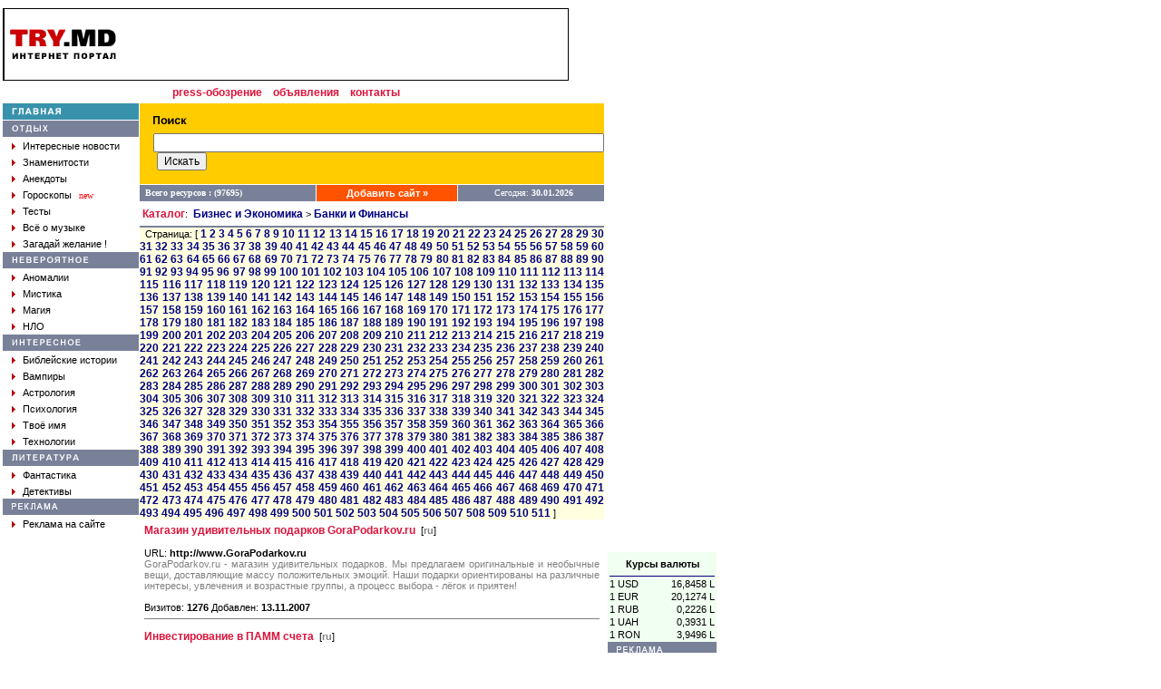

--- FILE ---
content_type: text/html; charset=Windows-1251
request_url: https://try.md/cat.php?cid=21&sr=20
body_size: 14390
content:
<!DOCTYPE HTML PUBLIC "-//W3C//DTD HTML 4.0 Transitional//EN">
<html>
<head>
<title>TRY.MD - Информационно-развлекательный портал</title>
<LINK HREF="style.css" REL="stylesheet" TYPE="text/css">
<META CONTENT="text/html; charset=windows-1251" HTTP-EQUIV=CONTENT-TYPE>
<meta name="keywords" content="try,babilon,portal,babylon,Moldova,moldova,chisinau,kishinev,moldovan,moldovian,moldavian,Internet,search,directory,catalog,resources,ресурсы,Молдова,Молдавия,молдова,молдавия,новости,прогноз,погода,Прогноз,Погода,поисковик,Поисковик,поисковая,Поисковая,система,клуб,Клуб,знакомств,Знакомства,Знакомств,доска,Доска,объявлений,объявления,чат,секс,рассказы,Рассказы,анекдоты,Анекдоты,гороскопы,Гороскопы,отдых,невероятное,аномалии,аномалия,мистика,магия,НЛО,нло,интересное,библия,библейские истории,вампиры,компромат,Компромат,твое,имя,Имя,число,реклама,молдавский,каталог"> 
<meta name="description" content="Moldavian Portal TRY.MD.">
<meta name="robots" content="all">
<META CONTENT="" NAME=ORIGINALPUBLICATIONDATE>
</head>
<BODY ALINK=#FF0000 BGCOLOR=#FFFFFF LINK="#333366" TEXT=#000000 VLINK=#630063 LEFTMARGIN=5 TOPMARGIN=1 MARGINHEIGHT=3 MARGINWIDTH=3 RIGHTMARGIN=5>
<!-- Google tag (gtag.js) -->
<script async src="https://www.googletagmanager.com/gtag/js?id=G-2T7ZC4CEVJ"></script>
<script>
  window.dataLayer = window.dataLayer || [];
  function gtag(){dataLayer.push(arguments);}
  gtag('js', new Date());

  gtag('config', 'G-2T7ZC4CEVJ');
</script>
<script type="text/javascript">
window.google_analytics_uacct = "UA-181670-10";
</script>
<script>
  (function(i,s,o,g,r,a,m){i['GoogleAnalyticsObject']=r;i[r]=i[r]||function(){
  (i[r].q=i[r].q||[]).push(arguments)},i[r].l=1*new Date();a=s.createElement(o),
  m=s.getElementsByTagName(o)[0];a.async=1;a.src=g;m.parentNode.insertBefore(a,m)
  })(window,document,'script','//www.google-analytics.com/analytics.js','ga');

  ga('create', 'UA-181670-10', 'www.try.md');
  ga('require', 'displayfeatures');
  ga('send', 'pageview');
</script>
<div id="fb-root"></div>
<script>(function(d, s, id) {
  var js, fjs = d.getElementsByTagName(s)[0];
  if (d.getElementById(id)) return;
  js = d.createElement(s); js.id = id;
  js.src = "//connect.facebook.net/ru_RU/all.js#xfbml=1&version=v2.0";
  fjs.parentNode.insertBefore(js, fjs);
}(document, 'script', 'facebook-jssdk'));</script>
<script src="https://apis.google.com/js/platform.js" async defer>
  {lang: 'ru'}
</script>
<!-- Yandex.Metrika counter -->
<script type="text/javascript">
(function (d, w, c) {
    (w[c] = w[c] || []).push(function() {
        try {
            w.yaCounter28628081 = new Ya.Metrika({id:28628081,
                    webvisor:true,
                    clickmap:true,
                    trackLinks:true,
                    accurateTrackBounce:true});
        } catch(e) { }
    });

    var n = d.getElementsByTagName("script")[0],
        s = d.createElement("script"),
        f = function () { n.parentNode.insertBefore(s, n); };
    s.type = "text/javascript";
    s.async = true;
    s.src = (d.location.protocol == "https:" ? "https:" : "http:") + "//mc.yandex.ru/metrika/watch.js";

    if (w.opera == "[object Opera]") {
        d.addEventListener("DOMContentLoaded", f, false);
    } else { f(); }
})(document, window, "yandex_metrika_callbacks");
</script>
<noscript><div><img src="//mc.yandex.ru/watch/28628081" style="position:absolute; left:-9999px;" alt="" /></div></noscript>
<!-- /Yandex.Metrika counter -->
<TABLE CELLSPACING="0" CELLPADDING="0">
<tr><td width=624 valign=top><img src="images/blank.gif" width=1 height=3></td></tr>
</TABLE>
<TABLE CELLSPACING="0" CELLPADDING="0">
<tr><td width="624" valign="top"><img src="images/blank.gif" width="1" height="3"></td></tr>
</TABLE>
<TABLE CELLSPACING="0" CELLPADDING="0">
<tr><td width="624" valign="top"></td>
<td rowspan="3" width="124" valign="top" align="right"><table cellpadding=0 cellspacing=0 width=120>
<tr><td colspan=2 align=center valign=top height=600>
<script async src="//pagead2.googlesyndication.com/pagead/js/adsbygoogle.js"></script>
<!-- 120 x 600 -->
<ins class="adsbygoogle"
     style="display:inline-block;width:120px;height:600px"
     data-ad-client="ca-pub-9666487990767323"
     data-ad-slot="1796745028"></ins>
<script>
(adsbygoogle = window.adsbygoogle || []).push({});
</script>
</td></tr>
<tr><td colspan=2><TABLE WIDTH="100%" CELLSPACING="2" CELLPADDING="0" ALIGN="center" bgcolor="#f0fff0">
<TR><TD COLSPAN=2><IMG HEIGHT=3 SRC='images/blank.gif' WIDTH=1></TD></TR>
<TR><TD CLASS=txt COLSPAN=2 style='text-align: center;'><b>Курсы валюты</b></TD></TR>
<TR><TD COLSPAN=2><IMG HEIGHT=3 SRC='images/blank.gif' WIDTH=1></TD></TR>
<TR><TD COLSPAN=2 bgcolor='#000080'><IMG HEIGHT=1 SRC='images/hr.gif' WIDTH=1></TD></TR>
<TR>
<TD CLASS=txt>1 USD</TD>
<TD CLASS=txt style='text-align: right;'>16,8458 L</TD>
</TR>
<TR>
<TD CLASS=txt>1 EUR</TD>
<TD CLASS=txt style='text-align: right;'>20,1274 L</TD>
</TR>
<TR>
<TD CLASS=txt>1 RUB</TD>
<TD CLASS=txt style='text-align: right;'>0,2226 L</TD>
</TR>
<TR>
<TD CLASS=txt>1 UAH</TD>
<TD CLASS=txt style='text-align: right;'>0,3931 L</TD>
</TR>
<TR>
<TD CLASS=txt>1 RON</TD>
<TD CLASS=txt style='text-align: right;'>3,9496 L</TD>
</TR></TABLE>
</td></tr>  <tr bgcolor='#798199'>
		<td height=18 width=10><img src='images/blank.gif' width=10 height=1></td>
	    <td height=18><img src='images/top_reklam.gif' width=61 height=7></td></tr>
  <tr><td colspan=2 align=center style="font-size : 11px; font-family: Verdana, Arial, Helvetica, sans-serif;">
  </td><tr>
</table>
</td></tr>
<tr><td width="624" valign="top"><TABLE WIDTH=624 CELLSPACING=0 CELLPADDING=0>
<TR>
	<TD WIDTH="100%" BGCOLOR="#000000" COLSPAN=7><IMG SRC="images/hr.gif" WIDTH=1 HEIGHT=1></TD>
</TR>
<TR>
	<TD WIDTH=1 height=78 BGCOLOR="#000000"><img src="images/blank.gif" width=1 height=1></TD>
	<TD WIDTH=4 BGCOLOR="#ffffff"><IMG HEIGHT=1 SRC="images/blank.gif" WIDTH=4></TD>
    <TD ALIGN=center valign=middle><A HREF="/"><img src="images/logo.gif" width="117" height="33" border="0"></A></TD>
	<TD WIDTH=4 BGCOLOR="#ffffff"><IMG HEIGHT=1 SRC="images/blank.gif" WIDTH=4></TD>
    <TD ALIGN=right valign=middle>
<script async src="//pagead2.googlesyndication.com/pagead/js/adsbygoogle.js"></script>
<!-- 468 x 60 -->
<ins class="adsbygoogle"
     style="display:inline-block;width:468px;height:60px"
     data-ad-client="ca-pub-9666487990767323"
     data-ad-slot="1589868716"></ins>
<script>
(adsbygoogle = window.adsbygoogle || []).push({});
</script>
</TD>
	<TD BGCOLOR="#ffffff"><IMG HEIGHT=1 SRC="images/blank.gif" WIDTH=8></TD>
	<TD WIDTH=1 height=78 BGCOLOR="#000000"><img src="images/blank.gif" width="1" height="1"></TD>
 </TR>
<TR>
	<TD WIDTH="100%" BGCOLOR="#000000" COLSPAN=7><IMG HEIGHT=1 SRC="images/hr.gif" WIDTH=1></TD>
</TR>
<tr>
  <td align=center width="100%" colspan=7 height=25>
  <!--<a href="http://www.cherchez.ru" target="_blank" class="mm">знакомства</a>&nbsp;&nbsp;-->
  <a href="http://press.try.md" target="_blank" class="mm">press-обозрение</a>&nbsp;&nbsp;
  <a href="http://www.555.md" target="_blank" class="mm">объявления</a>&nbsp;&nbsp;
  <a href="feedback.php" class="mm">контакты</a>
  </td>
</tr>
</TABLE>
</td></tr>
<tr><td width="624" valign="top"><TABLE WIDTH="624" CELLSPACING="0" CELLPADDING="0">
<TR>
	<TD WIDTH="150" valign="top"><table width=100% cellpadding=0 cellspacing=0>
  <tr class=MM>
    <td height=18 width=10><img src="images/blank.gif" width=10 height=1></td>
    <td><a href="/"><img src="images/main.gif" width=54 height=8 border=0></a><img src="images/blank.gif" width=86 height=1></td>
  </tr>
  <tr><td colspan=2><img src="images/blank.gif" width=1 height=1></td></tr>
  <tr class=PM>
    <td height=18 width=10><img src="images/blank.gif" width=10 height=1></td>
    <td valign=bottom><img src="images/rest.gif" width=40 height=13></td>
  </tr>
  <tr>
    <td height=18 width=10><img src="images/blank.gif" width=10 height=1></td>
    <td valign=middle><img src="images/arrow.gif" width=4 height=7>&nbsp;&nbsp;<a href="press.php?data=Inter" class="mw">Интересные новости</a></td>
  </tr>
  <tr>
    <td height=18 width=10><img src="images/blank.gif" width=10 height=1></td>
    <td valign=middle><img src="images/arrow.gif" width=4 height=7>&nbsp;&nbsp;<a href="press.php?data=Yellowpage" class="mw">Знаменитости</a></td>
  </tr>
  <tr>
    <td height=18 width=10><img src="images/blank.gif" width=10 height=1></td>
    <td valign=middle><img src="images/arrow.gif" width=4 height=7>&nbsp;&nbsp;<a href="anekdot.php" class="mw">Анекдоты</a></td>
  </tr>
  <tr>
    <td height=18 width=10><img src="images/blank.gif" width=10 height=1></td>
    <td valign=middle><img src="images/arrow.gif" width=4 height=7>&nbsp;&nbsp;<a href="main.php?gid=6" class="mw">Гороскопы</a>&nbsp;&nbsp;<font size="-2" color="red">new</font></td>
  </tr>
  <tr>
    <td height=18 width=10><img src="images/blank.gif" width=10 height=1></td>
    <td valign=middle><img src="images/arrow.gif" width=4 height=7>&nbsp;&nbsp;<a href="main.php?gid=20" class="mw">Тесты</a></td>
  </tr>
  <tr>
    <td height=18 width=10><img src="images/blank.gif" width=10 height=1></td>
    <td valign=middle><img src="images/arrow.gif" width=4 height=7>&nbsp;&nbsp;<a href="main.php?gid=21" class="mw">Всё о музыке</a></td>
  </tr>
  <tr>
    <td height=18 width=10><img src="images/blank.gif" width=10 height=1></td>
    <td valign=middle><img src="images/arrow.gif" width=4 height=7>&nbsp;&nbsp;<a href="wish.php" class="mw">Загадай желание !</a></td>
  </tr>
  <tr><td colspan=2><img src="images/blank.gif" width=1 height=1></td></tr>
  <tr class=PM>
    <td height=18 width=10><img src="images/blank.gif" width=10 height=1></td>
    <td><img src="images/myst.gif" width=85 height=7></td>
  </tr>
  <tr>
    <td height=18 width=10><img src="images/blank.gif" width=10 height=1></td>
    <td valign=middle><img src="images/arrow.gif" width=4 height=7>&nbsp;&nbsp;<a href="main.php?gid=1" class="mw">Аномалии</a></td>
  </tr>
  <tr>
    <td height=18 width=10><img src="images/blank.gif" width=10 height=1></td>
    <td valign=middle><img src="images/arrow.gif" width=4 height=7>&nbsp;&nbsp;<a href="main.php?gid=2" class="mw">Мистика</a></td>
  </tr>
  <tr>
    <td height=18 width=10><img src="images/blank.gif" width=10 height=1></td>
    <td valign=middle><img src="images/arrow.gif" width=4 height=7>&nbsp;&nbsp;<a href="main.php?gid=3" class="mw">Магия</a></td>
  </tr>
  <tr>
    <td height=18 width=10><img src="images/blank.gif" width=10 height=1></td>
    <td valign=middle><img src="images/arrow.gif" width=4 height=7>&nbsp;&nbsp;<a href="main.php?gid=4" class="mw">НЛО</a></td>
  </tr>
  <tr><td colspan=2><img src="images/blank.gif" width=1 height=1></td></tr>
  <tr class=PM>
    <td height=18 width=10><img src="images/blank.gif" width=10 height=1></td>
    <td><img src="images/inter.gif" width=76 height=7></td>
  </tr>
  <tr>
    <td height=18 width=10><img src="images/blank.gif" width=10 height=1></td>
    <td valign=middle><img src="images/arrow.gif" width=4 height=7>&nbsp;&nbsp;<a href="main.php?gid=7" class="mw">Библейские истории</a></td>
  </tr>
  <tr>
    <td height=18 width=10><img src="images/blank.gif" width=10 height=1></td>
    <td valign=middle><img src="images/arrow.gif" width=4 height=7>&nbsp;&nbsp;<a href="main.php?gid=8" class="mw">Вампиры</a></td>
  </tr>
  <tr>
    <td height=18 width=10><img src="images/blank.gif" width=10 height=1></td>
    <td valign=middle><img src="images/arrow.gif" width=4 height=7>&nbsp;&nbsp;<a href="main.php?gid=19" class="mw">Астрология</a></td>
  </tr>
  <tr>
    <td height=18 width=10><img src="images/blank.gif" width=10 height=1></td>
    <td valign=middle><img src="images/arrow.gif" width=4 height=7>&nbsp;&nbsp;<a href="books.php?gid=3" class="mw">Психология</a></td>
  </tr>
  <tr>
    <td height=18 width=10><img src="images/blank.gif" width=10 height=1></td>
    <td valign=middle><img src="images/arrow.gif" width=4 height=7>&nbsp;&nbsp;<a href="name.php" class="mw">Твоё имя</a></td>
  </tr>
  <tr>
    <td height=18 width=10><img src="images/blank.gif" width=10 height=1></td>
    <td valign=middle><img src="images/arrow.gif" width=4 height=7>&nbsp;&nbsp;<a href="press.php?data=Tech" class="mw">Технологии</a></td>
  </tr>
  <tr><td colspan=2><img src="images/blank.gif" width=1 height=1></td></tr>
  <tr class=PM>
    <td height=18 width=10><img src="images/blank.gif" width=10 height=1></td>
    <td><img src="images/top_lib.gif" width=74 height=7></td>
  </tr>
  <tr>
    <td height=18 width=10><img src="images/blank.gif" width=10 height=1></td>
    <td valign=middle><img src="images/arrow.gif" width=4 height=7>&nbsp;&nbsp;<a href="books.php?gid=1" class="mw">Фантастика</a></td>
  </tr>
  <tr>
    <td height=18 width=10><img src="images/blank.gif" width=10 height=1></td>
    <td valign=middle><img src="images/arrow.gif" width=4 height=7>&nbsp;&nbsp;<a href="books.php?gid=2" class="mw">Детективы</a></td>
  </tr>
  <tr class=PM>
    <td height=18 width=10><img src="images/blank.gif" width=10 height=1></td>
    <td><img src="images/top_reklam.gif" width=61 height=7></td>
  </tr>
  <tr>
    <td height=18 width=10><img src="images/blank.gif" width=10 height=1></td>
    <td valign=middle><img src="images/arrow.gif" width=4 height=7>&nbsp;&nbsp;<a href="feedback.php" class="mw">Реклама на сайте</a></td>
  </tr>
</table></TD>
	<td><img src="images/blank.gif" width="1" height="1"></td>
	<TD valign="top">
	  <table width="100%" cellpadding="0" cellspacing="0">
  		<tr bgcolor="#FFCC00"><td colspan="3"><img src="images/blank.gif" width="1" height="10"></td></tr>
 		<tr bgcolor="#FFCC00">
		  <td><img src="images/blank.gif" width="15" height="1"></td>
    	  <td width="228"><img src="images/search.gif" width="37" height="9"></td>
		  <td>&nbsp;<!--<a href="http://index.try.md" class="mw" target="_blank">&raquo;&nbsp;расширенный поиск на Index</a>--></td>
  		</tr>
  		<tr bgcolor="#FFCC00"><td colspan="3"><img src="images/blank.gif" width="1" height="5"></td></tr>
  		<tr bgcolor="#FFCC00">
    	  <td><img src="images/blank.gif" width="15" height="1"></td>
<SCRIPT language=JavaScript>
function Searcher()
{
	if (document.all) var form = document.forms.search; else
	form = document.layers.poisk.document.forms.search;
	var SE = new Array();
	SE[0] = "http://www.rambler.ru/cgi-bin/rambler_search?english=0&and=1&words=";
	SE[1] = "http://sm.aport.ru/scripts/template.dll?ReqHist=&UID=&r=";
	SE[2] = "http://www.yandex.ru/yandsearch?ctgl=11657&ssa=0&text=";
	SE[3] = "http://www.list.ru/cgi-bin/yandsearch?sub=list&category_id=&formal=off&text=";

	SE[4] = "http://www.altavista.com/cgi-bin/query?pg=q&sc=on&kl=XX&stype=stext&q=";
	SE[5] = "http://www.alltheweb.com/cgi-bin/asearch?type=all&query=";
	SE[6] = "http://infoseek.go.com/Titles?col=WW&svx=home_searchbox&sv=IS&lk=noframes&qt=";
	SE[7] = "http://ink.yahoo.com/bin/query?z=2&hc=0&hs=0&p=";
	SE[8] = "http://search.excite.com/search.gw?search=";
	
	SE[9]= "http://www.try.md/search.php?q=";
	SE[10]= "http://index.try.md/cgi-bin/search.cgi?ps=20&o=0&m=all&t=&q=";
	SE[11]="http://www.ournet.md/cgi-bin/nl/search.cgi?query=";

	SE[12] = "http://search.filez.com/search.cgi?type=4&search=1&rows=20&key=";
	SE[13]= "http://ftpsearch.city.ru:8000/ftpsearch?query=";
	SE[14]= "http://ftpsearch.lycos.com/cgi-bin/search?form=lycosnet&filetype=All+files&query=";

	var num = form.D1.selectedIndex,a,b,str;
	form.D1.selectedIndex = 0;
	if (!(str = form.D0.value)) return;
	if (num == 2) a=0,b=3; else
	if (num == 8) a=4,b=8;else
	if (num == 19) a=12,b=14; else
	if (num>2 && num<7) a=b=num-3; else
	if (num>8 && num<15) a=b=num-4;else
	if (num==16 || num==17) a=b=num-6; else
	if (num==15) document.location=SE[9]+(document.all?str:escape(str)); else
	if (num>19) a=b=num-8;
	for (i=a;i<=b;i++) window.open(SE[i]+(document.all?str:escape(str)));
};
</SCRIPT>
				<FORM action="search.php" method="GET">
		<td colspan="2">
			<INPUT name="q" size=60>&nbsp;<INPUT TYPE="submit" VALUE="Искать" style="font: Verdana; font-size: 12px;">
		</td>	
			</FORM>
	  </tr>
  <tr bgcolor="#FFCC00"><td colspan=3><img src="images/blank.gif" width=1 height=15></td></tr>
  <tr><td colspan="3"><img src="images/blank.gif" width=1 height=1></td></tr>
</table>

<table width=100% border=0 cellpadding=0 cellspacing=0>
  <tr>
    <td height=18 bgcolor="#798199"><font face="Verdana" size="1" color="#ffffff"><b>&nbsp;&nbsp;Всего ресурсов : (97695)</b></font></td>
    <td width=1><img src="images/blank.gif" width=1 height=1></td>
    <td bgcolor="#ff5300" align=center><b><a href="add.php" class=ma>Добавить сайт &raquo;</a></b></td>
    <td width=1><img src="images/blank.gif" width=1 height=1></td>
    <td bgcolor="#798199" align=center><font face="Verdana" size="1" color="#ffffff">&nbsp;&nbsp;Сегодня: <b>30.01.2026</b></font></td>
  </tr>
  <tr><td colspan=5><img src="images/blank.gif" width=1 height=1></td></tr>
</table>
	<TABLE CELLPADDING=0 CELLSPACING=0 WIDTH=100%>
	  <TR><TD><IMG HEIGHT=1 SRC="images/hr.gif" WIDTH=1></TD></TR>
	  <TR><TD CLASS=txt height=25>&nbsp;<B><a href="" class=mm>Каталог</a></B>:&nbsp;
<a href='cat.php?cid=2' class=mc>Бизнес и Экономика</a>&nbsp;>&nbsp;<a href='cat.php?cid=21' class=mc>Банки и Финансы</a></TD></TR>	  <TR><TD bgcolor=#798199><IMG HEIGHT=2 SRC="images/blank.gif" WIDTH=1></TD></TR>
	</TABLE>
	<TABLE CELLSPACING="0" CELLPADDING="0" WIDTH="100%">
	<TR VALIGN="top">
	<TD bgcolor="#f5f5f5">
	</TD>
	</TR>

	<TR bgcolor=#ffffe0>
	<TD CLASS=txt height=25>
	&nbsp;&nbsp;Страница: [ <A href='cat.php?cid=21&sr=0' class=mc>1</A> <A href='cat.php?cid=21&sr=20' class=mc>2</A> <A href='cat.php?cid=21&sr=40' class=mc>3</A> <A href='cat.php?cid=21&sr=60' class=mc>4</A> <A href='cat.php?cid=21&sr=80' class=mc>5</A> <A href='cat.php?cid=21&sr=100' class=mc>6</A> <A href='cat.php?cid=21&sr=120' class=mc>7</A> <A href='cat.php?cid=21&sr=140' class=mc>8</A> <A href='cat.php?cid=21&sr=160' class=mc>9</A> <A href='cat.php?cid=21&sr=180' class=mc>10</A> <A href='cat.php?cid=21&sr=200' class=mc>11</A> <A href='cat.php?cid=21&sr=220' class=mc>12</A> <A href='cat.php?cid=21&sr=240' class=mc>13</A> <A href='cat.php?cid=21&sr=260' class=mc>14</A> <A href='cat.php?cid=21&sr=280' class=mc>15</A> <A href='cat.php?cid=21&sr=300' class=mc>16</A> <A href='cat.php?cid=21&sr=320' class=mc>17</A> <A href='cat.php?cid=21&sr=340' class=mc>18</A> <A href='cat.php?cid=21&sr=360' class=mc>19</A> <A href='cat.php?cid=21&sr=380' class=mc>20</A> <A href='cat.php?cid=21&sr=400' class=mc>21</A> <A href='cat.php?cid=21&sr=420' class=mc>22</A> <A href='cat.php?cid=21&sr=440' class=mc>23</A> <A href='cat.php?cid=21&sr=460' class=mc>24</A> <A href='cat.php?cid=21&sr=480' class=mc>25</A> <A href='cat.php?cid=21&sr=500' class=mc>26</A> <A href='cat.php?cid=21&sr=520' class=mc>27</A> <A href='cat.php?cid=21&sr=540' class=mc>28</A> <A href='cat.php?cid=21&sr=560' class=mc>29</A> <A href='cat.php?cid=21&sr=580' class=mc>30</A> <A href='cat.php?cid=21&sr=600' class=mc>31</A> <A href='cat.php?cid=21&sr=620' class=mc>32</A> <A href='cat.php?cid=21&sr=640' class=mc>33</A> <A href='cat.php?cid=21&sr=660' class=mc>34</A> <A href='cat.php?cid=21&sr=680' class=mc>35</A> <A href='cat.php?cid=21&sr=700' class=mc>36</A> <A href='cat.php?cid=21&sr=720' class=mc>37</A> <A href='cat.php?cid=21&sr=740' class=mc>38</A> <A href='cat.php?cid=21&sr=760' class=mc>39</A> <A href='cat.php?cid=21&sr=780' class=mc>40</A> <A href='cat.php?cid=21&sr=800' class=mc>41</A> <A href='cat.php?cid=21&sr=820' class=mc>42</A> <A href='cat.php?cid=21&sr=840' class=mc>43</A> <A href='cat.php?cid=21&sr=860' class=mc>44</A> <A href='cat.php?cid=21&sr=880' class=mc>45</A> <A href='cat.php?cid=21&sr=900' class=mc>46</A> <A href='cat.php?cid=21&sr=920' class=mc>47</A> <A href='cat.php?cid=21&sr=940' class=mc>48</A> <A href='cat.php?cid=21&sr=960' class=mc>49</A> <A href='cat.php?cid=21&sr=980' class=mc>50</A> <A href='cat.php?cid=21&sr=1000' class=mc>51</A> <A href='cat.php?cid=21&sr=1020' class=mc>52</A> <A href='cat.php?cid=21&sr=1040' class=mc>53</A> <A href='cat.php?cid=21&sr=1060' class=mc>54</A> <A href='cat.php?cid=21&sr=1080' class=mc>55</A> <A href='cat.php?cid=21&sr=1100' class=mc>56</A> <A href='cat.php?cid=21&sr=1120' class=mc>57</A> <A href='cat.php?cid=21&sr=1140' class=mc>58</A> <A href='cat.php?cid=21&sr=1160' class=mc>59</A> <A href='cat.php?cid=21&sr=1180' class=mc>60</A> <A href='cat.php?cid=21&sr=1200' class=mc>61</A> <A href='cat.php?cid=21&sr=1220' class=mc>62</A> <A href='cat.php?cid=21&sr=1240' class=mc>63</A> <A href='cat.php?cid=21&sr=1260' class=mc>64</A> <A href='cat.php?cid=21&sr=1280' class=mc>65</A> <A href='cat.php?cid=21&sr=1300' class=mc>66</A> <A href='cat.php?cid=21&sr=1320' class=mc>67</A> <A href='cat.php?cid=21&sr=1340' class=mc>68</A> <A href='cat.php?cid=21&sr=1360' class=mc>69</A> <A href='cat.php?cid=21&sr=1380' class=mc>70</A> <A href='cat.php?cid=21&sr=1400' class=mc>71</A> <A href='cat.php?cid=21&sr=1420' class=mc>72</A> <A href='cat.php?cid=21&sr=1440' class=mc>73</A> <A href='cat.php?cid=21&sr=1460' class=mc>74</A> <A href='cat.php?cid=21&sr=1480' class=mc>75</A> <A href='cat.php?cid=21&sr=1500' class=mc>76</A> <A href='cat.php?cid=21&sr=1520' class=mc>77</A> <A href='cat.php?cid=21&sr=1540' class=mc>78</A> <A href='cat.php?cid=21&sr=1560' class=mc>79</A> <A href='cat.php?cid=21&sr=1580' class=mc>80</A> <A href='cat.php?cid=21&sr=1600' class=mc>81</A> <A href='cat.php?cid=21&sr=1620' class=mc>82</A> <A href='cat.php?cid=21&sr=1640' class=mc>83</A> <A href='cat.php?cid=21&sr=1660' class=mc>84</A> <A href='cat.php?cid=21&sr=1680' class=mc>85</A> <A href='cat.php?cid=21&sr=1700' class=mc>86</A> <A href='cat.php?cid=21&sr=1720' class=mc>87</A> <A href='cat.php?cid=21&sr=1740' class=mc>88</A> <A href='cat.php?cid=21&sr=1760' class=mc>89</A> <A href='cat.php?cid=21&sr=1780' class=mc>90</A> <A href='cat.php?cid=21&sr=1800' class=mc>91</A> <A href='cat.php?cid=21&sr=1820' class=mc>92</A> <A href='cat.php?cid=21&sr=1840' class=mc>93</A> <A href='cat.php?cid=21&sr=1860' class=mc>94</A> <A href='cat.php?cid=21&sr=1880' class=mc>95</A> <A href='cat.php?cid=21&sr=1900' class=mc>96</A> <A href='cat.php?cid=21&sr=1920' class=mc>97</A> <A href='cat.php?cid=21&sr=1940' class=mc>98</A> <A href='cat.php?cid=21&sr=1960' class=mc>99</A> <A href='cat.php?cid=21&sr=1980' class=mc>100</A> <A href='cat.php?cid=21&sr=2000' class=mc>101</A> <A href='cat.php?cid=21&sr=2020' class=mc>102</A> <A href='cat.php?cid=21&sr=2040' class=mc>103</A> <A href='cat.php?cid=21&sr=2060' class=mc>104</A> <A href='cat.php?cid=21&sr=2080' class=mc>105</A> <A href='cat.php?cid=21&sr=2100' class=mc>106</A> <A href='cat.php?cid=21&sr=2120' class=mc>107</A> <A href='cat.php?cid=21&sr=2140' class=mc>108</A> <A href='cat.php?cid=21&sr=2160' class=mc>109</A> <A href='cat.php?cid=21&sr=2180' class=mc>110</A> <A href='cat.php?cid=21&sr=2200' class=mc>111</A> <A href='cat.php?cid=21&sr=2220' class=mc>112</A> <A href='cat.php?cid=21&sr=2240' class=mc>113</A> <A href='cat.php?cid=21&sr=2260' class=mc>114</A> <A href='cat.php?cid=21&sr=2280' class=mc>115</A> <A href='cat.php?cid=21&sr=2300' class=mc>116</A> <A href='cat.php?cid=21&sr=2320' class=mc>117</A> <A href='cat.php?cid=21&sr=2340' class=mc>118</A> <A href='cat.php?cid=21&sr=2360' class=mc>119</A> <A href='cat.php?cid=21&sr=2380' class=mc>120</A> <A href='cat.php?cid=21&sr=2400' class=mc>121</A> <A href='cat.php?cid=21&sr=2420' class=mc>122</A> <A href='cat.php?cid=21&sr=2440' class=mc>123</A> <A href='cat.php?cid=21&sr=2460' class=mc>124</A> <A href='cat.php?cid=21&sr=2480' class=mc>125</A> <A href='cat.php?cid=21&sr=2500' class=mc>126</A> <A href='cat.php?cid=21&sr=2520' class=mc>127</A> <A href='cat.php?cid=21&sr=2540' class=mc>128</A> <A href='cat.php?cid=21&sr=2560' class=mc>129</A> <A href='cat.php?cid=21&sr=2580' class=mc>130</A> <A href='cat.php?cid=21&sr=2600' class=mc>131</A> <A href='cat.php?cid=21&sr=2620' class=mc>132</A> <A href='cat.php?cid=21&sr=2640' class=mc>133</A> <A href='cat.php?cid=21&sr=2660' class=mc>134</A> <A href='cat.php?cid=21&sr=2680' class=mc>135</A> <A href='cat.php?cid=21&sr=2700' class=mc>136</A> <A href='cat.php?cid=21&sr=2720' class=mc>137</A> <A href='cat.php?cid=21&sr=2740' class=mc>138</A> <A href='cat.php?cid=21&sr=2760' class=mc>139</A> <A href='cat.php?cid=21&sr=2780' class=mc>140</A> <A href='cat.php?cid=21&sr=2800' class=mc>141</A> <A href='cat.php?cid=21&sr=2820' class=mc>142</A> <A href='cat.php?cid=21&sr=2840' class=mc>143</A> <A href='cat.php?cid=21&sr=2860' class=mc>144</A> <A href='cat.php?cid=21&sr=2880' class=mc>145</A> <A href='cat.php?cid=21&sr=2900' class=mc>146</A> <A href='cat.php?cid=21&sr=2920' class=mc>147</A> <A href='cat.php?cid=21&sr=2940' class=mc>148</A> <A href='cat.php?cid=21&sr=2960' class=mc>149</A> <A href='cat.php?cid=21&sr=2980' class=mc>150</A> <A href='cat.php?cid=21&sr=3000' class=mc>151</A> <A href='cat.php?cid=21&sr=3020' class=mc>152</A> <A href='cat.php?cid=21&sr=3040' class=mc>153</A> <A href='cat.php?cid=21&sr=3060' class=mc>154</A> <A href='cat.php?cid=21&sr=3080' class=mc>155</A> <A href='cat.php?cid=21&sr=3100' class=mc>156</A> <A href='cat.php?cid=21&sr=3120' class=mc>157</A> <A href='cat.php?cid=21&sr=3140' class=mc>158</A> <A href='cat.php?cid=21&sr=3160' class=mc>159</A> <A href='cat.php?cid=21&sr=3180' class=mc>160</A> <A href='cat.php?cid=21&sr=3200' class=mc>161</A> <A href='cat.php?cid=21&sr=3220' class=mc>162</A> <A href='cat.php?cid=21&sr=3240' class=mc>163</A> <A href='cat.php?cid=21&sr=3260' class=mc>164</A> <A href='cat.php?cid=21&sr=3280' class=mc>165</A> <A href='cat.php?cid=21&sr=3300' class=mc>166</A> <A href='cat.php?cid=21&sr=3320' class=mc>167</A> <A href='cat.php?cid=21&sr=3340' class=mc>168</A> <A href='cat.php?cid=21&sr=3360' class=mc>169</A> <A href='cat.php?cid=21&sr=3380' class=mc>170</A> <A href='cat.php?cid=21&sr=3400' class=mc>171</A> <A href='cat.php?cid=21&sr=3420' class=mc>172</A> <A href='cat.php?cid=21&sr=3440' class=mc>173</A> <A href='cat.php?cid=21&sr=3460' class=mc>174</A> <A href='cat.php?cid=21&sr=3480' class=mc>175</A> <A href='cat.php?cid=21&sr=3500' class=mc>176</A> <A href='cat.php?cid=21&sr=3520' class=mc>177</A> <A href='cat.php?cid=21&sr=3540' class=mc>178</A> <A href='cat.php?cid=21&sr=3560' class=mc>179</A> <A href='cat.php?cid=21&sr=3580' class=mc>180</A> <A href='cat.php?cid=21&sr=3600' class=mc>181</A> <A href='cat.php?cid=21&sr=3620' class=mc>182</A> <A href='cat.php?cid=21&sr=3640' class=mc>183</A> <A href='cat.php?cid=21&sr=3660' class=mc>184</A> <A href='cat.php?cid=21&sr=3680' class=mc>185</A> <A href='cat.php?cid=21&sr=3700' class=mc>186</A> <A href='cat.php?cid=21&sr=3720' class=mc>187</A> <A href='cat.php?cid=21&sr=3740' class=mc>188</A> <A href='cat.php?cid=21&sr=3760' class=mc>189</A> <A href='cat.php?cid=21&sr=3780' class=mc>190</A> <A href='cat.php?cid=21&sr=3800' class=mc>191</A> <A href='cat.php?cid=21&sr=3820' class=mc>192</A> <A href='cat.php?cid=21&sr=3840' class=mc>193</A> <A href='cat.php?cid=21&sr=3860' class=mc>194</A> <A href='cat.php?cid=21&sr=3880' class=mc>195</A> <A href='cat.php?cid=21&sr=3900' class=mc>196</A> <A href='cat.php?cid=21&sr=3920' class=mc>197</A> <A href='cat.php?cid=21&sr=3940' class=mc>198</A> <A href='cat.php?cid=21&sr=3960' class=mc>199</A> <A href='cat.php?cid=21&sr=3980' class=mc>200</A> <A href='cat.php?cid=21&sr=4000' class=mc>201</A> <A href='cat.php?cid=21&sr=4020' class=mc>202</A> <A href='cat.php?cid=21&sr=4040' class=mc>203</A> <A href='cat.php?cid=21&sr=4060' class=mc>204</A> <A href='cat.php?cid=21&sr=4080' class=mc>205</A> <A href='cat.php?cid=21&sr=4100' class=mc>206</A> <A href='cat.php?cid=21&sr=4120' class=mc>207</A> <A href='cat.php?cid=21&sr=4140' class=mc>208</A> <A href='cat.php?cid=21&sr=4160' class=mc>209</A> <A href='cat.php?cid=21&sr=4180' class=mc>210</A> <A href='cat.php?cid=21&sr=4200' class=mc>211</A> <A href='cat.php?cid=21&sr=4220' class=mc>212</A> <A href='cat.php?cid=21&sr=4240' class=mc>213</A> <A href='cat.php?cid=21&sr=4260' class=mc>214</A> <A href='cat.php?cid=21&sr=4280' class=mc>215</A> <A href='cat.php?cid=21&sr=4300' class=mc>216</A> <A href='cat.php?cid=21&sr=4320' class=mc>217</A> <A href='cat.php?cid=21&sr=4340' class=mc>218</A> <A href='cat.php?cid=21&sr=4360' class=mc>219</A> <A href='cat.php?cid=21&sr=4380' class=mc>220</A> <A href='cat.php?cid=21&sr=4400' class=mc>221</A> <A href='cat.php?cid=21&sr=4420' class=mc>222</A> <A href='cat.php?cid=21&sr=4440' class=mc>223</A> <A href='cat.php?cid=21&sr=4460' class=mc>224</A> <A href='cat.php?cid=21&sr=4480' class=mc>225</A> <A href='cat.php?cid=21&sr=4500' class=mc>226</A> <A href='cat.php?cid=21&sr=4520' class=mc>227</A> <A href='cat.php?cid=21&sr=4540' class=mc>228</A> <A href='cat.php?cid=21&sr=4560' class=mc>229</A> <A href='cat.php?cid=21&sr=4580' class=mc>230</A> <A href='cat.php?cid=21&sr=4600' class=mc>231</A> <A href='cat.php?cid=21&sr=4620' class=mc>232</A> <A href='cat.php?cid=21&sr=4640' class=mc>233</A> <A href='cat.php?cid=21&sr=4660' class=mc>234</A> <A href='cat.php?cid=21&sr=4680' class=mc>235</A> <A href='cat.php?cid=21&sr=4700' class=mc>236</A> <A href='cat.php?cid=21&sr=4720' class=mc>237</A> <A href='cat.php?cid=21&sr=4740' class=mc>238</A> <A href='cat.php?cid=21&sr=4760' class=mc>239</A> <A href='cat.php?cid=21&sr=4780' class=mc>240</A> <A href='cat.php?cid=21&sr=4800' class=mc>241</A> <A href='cat.php?cid=21&sr=4820' class=mc>242</A> <A href='cat.php?cid=21&sr=4840' class=mc>243</A> <A href='cat.php?cid=21&sr=4860' class=mc>244</A> <A href='cat.php?cid=21&sr=4880' class=mc>245</A> <A href='cat.php?cid=21&sr=4900' class=mc>246</A> <A href='cat.php?cid=21&sr=4920' class=mc>247</A> <A href='cat.php?cid=21&sr=4940' class=mc>248</A> <A href='cat.php?cid=21&sr=4960' class=mc>249</A> <A href='cat.php?cid=21&sr=4980' class=mc>250</A> <A href='cat.php?cid=21&sr=5000' class=mc>251</A> <A href='cat.php?cid=21&sr=5020' class=mc>252</A> <A href='cat.php?cid=21&sr=5040' class=mc>253</A> <A href='cat.php?cid=21&sr=5060' class=mc>254</A> <A href='cat.php?cid=21&sr=5080' class=mc>255</A> <A href='cat.php?cid=21&sr=5100' class=mc>256</A> <A href='cat.php?cid=21&sr=5120' class=mc>257</A> <A href='cat.php?cid=21&sr=5140' class=mc>258</A> <A href='cat.php?cid=21&sr=5160' class=mc>259</A> <A href='cat.php?cid=21&sr=5180' class=mc>260</A> <A href='cat.php?cid=21&sr=5200' class=mc>261</A> <A href='cat.php?cid=21&sr=5220' class=mc>262</A> <A href='cat.php?cid=21&sr=5240' class=mc>263</A> <A href='cat.php?cid=21&sr=5260' class=mc>264</A> <A href='cat.php?cid=21&sr=5280' class=mc>265</A> <A href='cat.php?cid=21&sr=5300' class=mc>266</A> <A href='cat.php?cid=21&sr=5320' class=mc>267</A> <A href='cat.php?cid=21&sr=5340' class=mc>268</A> <A href='cat.php?cid=21&sr=5360' class=mc>269</A> <A href='cat.php?cid=21&sr=5380' class=mc>270</A> <A href='cat.php?cid=21&sr=5400' class=mc>271</A> <A href='cat.php?cid=21&sr=5420' class=mc>272</A> <A href='cat.php?cid=21&sr=5440' class=mc>273</A> <A href='cat.php?cid=21&sr=5460' class=mc>274</A> <A href='cat.php?cid=21&sr=5480' class=mc>275</A> <A href='cat.php?cid=21&sr=5500' class=mc>276</A> <A href='cat.php?cid=21&sr=5520' class=mc>277</A> <A href='cat.php?cid=21&sr=5540' class=mc>278</A> <A href='cat.php?cid=21&sr=5560' class=mc>279</A> <A href='cat.php?cid=21&sr=5580' class=mc>280</A> <A href='cat.php?cid=21&sr=5600' class=mc>281</A> <A href='cat.php?cid=21&sr=5620' class=mc>282</A> <A href='cat.php?cid=21&sr=5640' class=mc>283</A> <A href='cat.php?cid=21&sr=5660' class=mc>284</A> <A href='cat.php?cid=21&sr=5680' class=mc>285</A> <A href='cat.php?cid=21&sr=5700' class=mc>286</A> <A href='cat.php?cid=21&sr=5720' class=mc>287</A> <A href='cat.php?cid=21&sr=5740' class=mc>288</A> <A href='cat.php?cid=21&sr=5760' class=mc>289</A> <A href='cat.php?cid=21&sr=5780' class=mc>290</A> <A href='cat.php?cid=21&sr=5800' class=mc>291</A> <A href='cat.php?cid=21&sr=5820' class=mc>292</A> <A href='cat.php?cid=21&sr=5840' class=mc>293</A> <A href='cat.php?cid=21&sr=5860' class=mc>294</A> <A href='cat.php?cid=21&sr=5880' class=mc>295</A> <A href='cat.php?cid=21&sr=5900' class=mc>296</A> <A href='cat.php?cid=21&sr=5920' class=mc>297</A> <A href='cat.php?cid=21&sr=5940' class=mc>298</A> <A href='cat.php?cid=21&sr=5960' class=mc>299</A> <A href='cat.php?cid=21&sr=5980' class=mc>300</A> <A href='cat.php?cid=21&sr=6000' class=mc>301</A> <A href='cat.php?cid=21&sr=6020' class=mc>302</A> <A href='cat.php?cid=21&sr=6040' class=mc>303</A> <A href='cat.php?cid=21&sr=6060' class=mc>304</A> <A href='cat.php?cid=21&sr=6080' class=mc>305</A> <A href='cat.php?cid=21&sr=6100' class=mc>306</A> <A href='cat.php?cid=21&sr=6120' class=mc>307</A> <A href='cat.php?cid=21&sr=6140' class=mc>308</A> <A href='cat.php?cid=21&sr=6160' class=mc>309</A> <A href='cat.php?cid=21&sr=6180' class=mc>310</A> <A href='cat.php?cid=21&sr=6200' class=mc>311</A> <A href='cat.php?cid=21&sr=6220' class=mc>312</A> <A href='cat.php?cid=21&sr=6240' class=mc>313</A> <A href='cat.php?cid=21&sr=6260' class=mc>314</A> <A href='cat.php?cid=21&sr=6280' class=mc>315</A> <A href='cat.php?cid=21&sr=6300' class=mc>316</A> <A href='cat.php?cid=21&sr=6320' class=mc>317</A> <A href='cat.php?cid=21&sr=6340' class=mc>318</A> <A href='cat.php?cid=21&sr=6360' class=mc>319</A> <A href='cat.php?cid=21&sr=6380' class=mc>320</A> <A href='cat.php?cid=21&sr=6400' class=mc>321</A> <A href='cat.php?cid=21&sr=6420' class=mc>322</A> <A href='cat.php?cid=21&sr=6440' class=mc>323</A> <A href='cat.php?cid=21&sr=6460' class=mc>324</A> <A href='cat.php?cid=21&sr=6480' class=mc>325</A> <A href='cat.php?cid=21&sr=6500' class=mc>326</A> <A href='cat.php?cid=21&sr=6520' class=mc>327</A> <A href='cat.php?cid=21&sr=6540' class=mc>328</A> <A href='cat.php?cid=21&sr=6560' class=mc>329</A> <A href='cat.php?cid=21&sr=6580' class=mc>330</A> <A href='cat.php?cid=21&sr=6600' class=mc>331</A> <A href='cat.php?cid=21&sr=6620' class=mc>332</A> <A href='cat.php?cid=21&sr=6640' class=mc>333</A> <A href='cat.php?cid=21&sr=6660' class=mc>334</A> <A href='cat.php?cid=21&sr=6680' class=mc>335</A> <A href='cat.php?cid=21&sr=6700' class=mc>336</A> <A href='cat.php?cid=21&sr=6720' class=mc>337</A> <A href='cat.php?cid=21&sr=6740' class=mc>338</A> <A href='cat.php?cid=21&sr=6760' class=mc>339</A> <A href='cat.php?cid=21&sr=6780' class=mc>340</A> <A href='cat.php?cid=21&sr=6800' class=mc>341</A> <A href='cat.php?cid=21&sr=6820' class=mc>342</A> <A href='cat.php?cid=21&sr=6840' class=mc>343</A> <A href='cat.php?cid=21&sr=6860' class=mc>344</A> <A href='cat.php?cid=21&sr=6880' class=mc>345</A> <A href='cat.php?cid=21&sr=6900' class=mc>346</A> <A href='cat.php?cid=21&sr=6920' class=mc>347</A> <A href='cat.php?cid=21&sr=6940' class=mc>348</A> <A href='cat.php?cid=21&sr=6960' class=mc>349</A> <A href='cat.php?cid=21&sr=6980' class=mc>350</A> <A href='cat.php?cid=21&sr=7000' class=mc>351</A> <A href='cat.php?cid=21&sr=7020' class=mc>352</A> <A href='cat.php?cid=21&sr=7040' class=mc>353</A> <A href='cat.php?cid=21&sr=7060' class=mc>354</A> <A href='cat.php?cid=21&sr=7080' class=mc>355</A> <A href='cat.php?cid=21&sr=7100' class=mc>356</A> <A href='cat.php?cid=21&sr=7120' class=mc>357</A> <A href='cat.php?cid=21&sr=7140' class=mc>358</A> <A href='cat.php?cid=21&sr=7160' class=mc>359</A> <A href='cat.php?cid=21&sr=7180' class=mc>360</A> <A href='cat.php?cid=21&sr=7200' class=mc>361</A> <A href='cat.php?cid=21&sr=7220' class=mc>362</A> <A href='cat.php?cid=21&sr=7240' class=mc>363</A> <A href='cat.php?cid=21&sr=7260' class=mc>364</A> <A href='cat.php?cid=21&sr=7280' class=mc>365</A> <A href='cat.php?cid=21&sr=7300' class=mc>366</A> <A href='cat.php?cid=21&sr=7320' class=mc>367</A> <A href='cat.php?cid=21&sr=7340' class=mc>368</A> <A href='cat.php?cid=21&sr=7360' class=mc>369</A> <A href='cat.php?cid=21&sr=7380' class=mc>370</A> <A href='cat.php?cid=21&sr=7400' class=mc>371</A> <A href='cat.php?cid=21&sr=7420' class=mc>372</A> <A href='cat.php?cid=21&sr=7440' class=mc>373</A> <A href='cat.php?cid=21&sr=7460' class=mc>374</A> <A href='cat.php?cid=21&sr=7480' class=mc>375</A> <A href='cat.php?cid=21&sr=7500' class=mc>376</A> <A href='cat.php?cid=21&sr=7520' class=mc>377</A> <A href='cat.php?cid=21&sr=7540' class=mc>378</A> <A href='cat.php?cid=21&sr=7560' class=mc>379</A> <A href='cat.php?cid=21&sr=7580' class=mc>380</A> <A href='cat.php?cid=21&sr=7600' class=mc>381</A> <A href='cat.php?cid=21&sr=7620' class=mc>382</A> <A href='cat.php?cid=21&sr=7640' class=mc>383</A> <A href='cat.php?cid=21&sr=7660' class=mc>384</A> <A href='cat.php?cid=21&sr=7680' class=mc>385</A> <A href='cat.php?cid=21&sr=7700' class=mc>386</A> <A href='cat.php?cid=21&sr=7720' class=mc>387</A> <A href='cat.php?cid=21&sr=7740' class=mc>388</A> <A href='cat.php?cid=21&sr=7760' class=mc>389</A> <A href='cat.php?cid=21&sr=7780' class=mc>390</A> <A href='cat.php?cid=21&sr=7800' class=mc>391</A> <A href='cat.php?cid=21&sr=7820' class=mc>392</A> <A href='cat.php?cid=21&sr=7840' class=mc>393</A> <A href='cat.php?cid=21&sr=7860' class=mc>394</A> <A href='cat.php?cid=21&sr=7880' class=mc>395</A> <A href='cat.php?cid=21&sr=7900' class=mc>396</A> <A href='cat.php?cid=21&sr=7920' class=mc>397</A> <A href='cat.php?cid=21&sr=7940' class=mc>398</A> <A href='cat.php?cid=21&sr=7960' class=mc>399</A> <A href='cat.php?cid=21&sr=7980' class=mc>400</A> <A href='cat.php?cid=21&sr=8000' class=mc>401</A> <A href='cat.php?cid=21&sr=8020' class=mc>402</A> <A href='cat.php?cid=21&sr=8040' class=mc>403</A> <A href='cat.php?cid=21&sr=8060' class=mc>404</A> <A href='cat.php?cid=21&sr=8080' class=mc>405</A> <A href='cat.php?cid=21&sr=8100' class=mc>406</A> <A href='cat.php?cid=21&sr=8120' class=mc>407</A> <A href='cat.php?cid=21&sr=8140' class=mc>408</A> <A href='cat.php?cid=21&sr=8160' class=mc>409</A> <A href='cat.php?cid=21&sr=8180' class=mc>410</A> <A href='cat.php?cid=21&sr=8200' class=mc>411</A> <A href='cat.php?cid=21&sr=8220' class=mc>412</A> <A href='cat.php?cid=21&sr=8240' class=mc>413</A> <A href='cat.php?cid=21&sr=8260' class=mc>414</A> <A href='cat.php?cid=21&sr=8280' class=mc>415</A> <A href='cat.php?cid=21&sr=8300' class=mc>416</A> <A href='cat.php?cid=21&sr=8320' class=mc>417</A> <A href='cat.php?cid=21&sr=8340' class=mc>418</A> <A href='cat.php?cid=21&sr=8360' class=mc>419</A> <A href='cat.php?cid=21&sr=8380' class=mc>420</A> <A href='cat.php?cid=21&sr=8400' class=mc>421</A> <A href='cat.php?cid=21&sr=8420' class=mc>422</A> <A href='cat.php?cid=21&sr=8440' class=mc>423</A> <A href='cat.php?cid=21&sr=8460' class=mc>424</A> <A href='cat.php?cid=21&sr=8480' class=mc>425</A> <A href='cat.php?cid=21&sr=8500' class=mc>426</A> <A href='cat.php?cid=21&sr=8520' class=mc>427</A> <A href='cat.php?cid=21&sr=8540' class=mc>428</A> <A href='cat.php?cid=21&sr=8560' class=mc>429</A> <A href='cat.php?cid=21&sr=8580' class=mc>430</A> <A href='cat.php?cid=21&sr=8600' class=mc>431</A> <A href='cat.php?cid=21&sr=8620' class=mc>432</A> <A href='cat.php?cid=21&sr=8640' class=mc>433</A> <A href='cat.php?cid=21&sr=8660' class=mc>434</A> <A href='cat.php?cid=21&sr=8680' class=mc>435</A> <A href='cat.php?cid=21&sr=8700' class=mc>436</A> <A href='cat.php?cid=21&sr=8720' class=mc>437</A> <A href='cat.php?cid=21&sr=8740' class=mc>438</A> <A href='cat.php?cid=21&sr=8760' class=mc>439</A> <A href='cat.php?cid=21&sr=8780' class=mc>440</A> <A href='cat.php?cid=21&sr=8800' class=mc>441</A> <A href='cat.php?cid=21&sr=8820' class=mc>442</A> <A href='cat.php?cid=21&sr=8840' class=mc>443</A> <A href='cat.php?cid=21&sr=8860' class=mc>444</A> <A href='cat.php?cid=21&sr=8880' class=mc>445</A> <A href='cat.php?cid=21&sr=8900' class=mc>446</A> <A href='cat.php?cid=21&sr=8920' class=mc>447</A> <A href='cat.php?cid=21&sr=8940' class=mc>448</A> <A href='cat.php?cid=21&sr=8960' class=mc>449</A> <A href='cat.php?cid=21&sr=8980' class=mc>450</A> <A href='cat.php?cid=21&sr=9000' class=mc>451</A> <A href='cat.php?cid=21&sr=9020' class=mc>452</A> <A href='cat.php?cid=21&sr=9040' class=mc>453</A> <A href='cat.php?cid=21&sr=9060' class=mc>454</A> <A href='cat.php?cid=21&sr=9080' class=mc>455</A> <A href='cat.php?cid=21&sr=9100' class=mc>456</A> <A href='cat.php?cid=21&sr=9120' class=mc>457</A> <A href='cat.php?cid=21&sr=9140' class=mc>458</A> <A href='cat.php?cid=21&sr=9160' class=mc>459</A> <A href='cat.php?cid=21&sr=9180' class=mc>460</A> <A href='cat.php?cid=21&sr=9200' class=mc>461</A> <A href='cat.php?cid=21&sr=9220' class=mc>462</A> <A href='cat.php?cid=21&sr=9240' class=mc>463</A> <A href='cat.php?cid=21&sr=9260' class=mc>464</A> <A href='cat.php?cid=21&sr=9280' class=mc>465</A> <A href='cat.php?cid=21&sr=9300' class=mc>466</A> <A href='cat.php?cid=21&sr=9320' class=mc>467</A> <A href='cat.php?cid=21&sr=9340' class=mc>468</A> <A href='cat.php?cid=21&sr=9360' class=mc>469</A> <A href='cat.php?cid=21&sr=9380' class=mc>470</A> <A href='cat.php?cid=21&sr=9400' class=mc>471</A> <A href='cat.php?cid=21&sr=9420' class=mc>472</A> <A href='cat.php?cid=21&sr=9440' class=mc>473</A> <A href='cat.php?cid=21&sr=9460' class=mc>474</A> <A href='cat.php?cid=21&sr=9480' class=mc>475</A> <A href='cat.php?cid=21&sr=9500' class=mc>476</A> <A href='cat.php?cid=21&sr=9520' class=mc>477</A> <A href='cat.php?cid=21&sr=9540' class=mc>478</A> <A href='cat.php?cid=21&sr=9560' class=mc>479</A> <A href='cat.php?cid=21&sr=9580' class=mc>480</A> <A href='cat.php?cid=21&sr=9600' class=mc>481</A> <A href='cat.php?cid=21&sr=9620' class=mc>482</A> <A href='cat.php?cid=21&sr=9640' class=mc>483</A> <A href='cat.php?cid=21&sr=9660' class=mc>484</A> <A href='cat.php?cid=21&sr=9680' class=mc>485</A> <A href='cat.php?cid=21&sr=9700' class=mc>486</A> <A href='cat.php?cid=21&sr=9720' class=mc>487</A> <A href='cat.php?cid=21&sr=9740' class=mc>488</A> <A href='cat.php?cid=21&sr=9760' class=mc>489</A> <A href='cat.php?cid=21&sr=9780' class=mc>490</A> <A href='cat.php?cid=21&sr=9800' class=mc>491</A> <A href='cat.php?cid=21&sr=9820' class=mc>492</A> <A href='cat.php?cid=21&sr=9840' class=mc>493</A> <A href='cat.php?cid=21&sr=9860' class=mc>494</A> <A href='cat.php?cid=21&sr=9880' class=mc>495</A> <A href='cat.php?cid=21&sr=9900' class=mc>496</A> <A href='cat.php?cid=21&sr=9920' class=mc>497</A> <A href='cat.php?cid=21&sr=9940' class=mc>498</A> <A href='cat.php?cid=21&sr=9960' class=mc>499</A> <A href='cat.php?cid=21&sr=9980' class=mc>500</A> <A href='cat.php?cid=21&sr=10000' class=mc>501</A> <A href='cat.php?cid=21&sr=10020' class=mc>502</A> <A href='cat.php?cid=21&sr=10040' class=mc>503</A> <A href='cat.php?cid=21&sr=10060' class=mc>504</A> <A href='cat.php?cid=21&sr=10080' class=mc>505</A> <A href='cat.php?cid=21&sr=10100' class=mc>506</A> <A href='cat.php?cid=21&sr=10120' class=mc>507</A> <A href='cat.php?cid=21&sr=10140' class=mc>508</A> <A href='cat.php?cid=21&sr=10160' class=mc>509</A> <A href='cat.php?cid=21&sr=10180' class=mc>510</A> <A href='cat.php?cid=21&sr=10200' class=mc>511</A>
	]
	</TD>
	</TR>
	<TR valign=top>
		<TD>
		  <table cellpadding=2 cellspacing=3 width=100%>
		    <tr>
			  <td class=txt>
			<A href='redir.php?URLID=40629' class=mm rel=nofollow>Магазин удивительных подарков GoraPodarkov.ru</A>&nbsp;&nbsp;[<b><font color=#808080>ru</font></b>]<br><br>
			URL: <b><noindex>http://www.GoraPodarkov.ru</noindex></b><br>
			<font color=#808080><noindex>GoraPodarkov.ru - магазин удивительных подарков. Мы предлагаем оригинальные и 
необычные вещи, доставляющие массу положительных эмоций. Наши подарки 
ориентированы на различные интересы, увлечения и возрастные группы, а процесс 
выбора - лёгок и приятен!
</noindex></font><br><br>
			Визитов: <b>1276</b> Добавлен: <b>13.11.2007</b>
			<hr color=#808080 noshade size=1>
			  </td>
			</tr>
		    <tr>
			  <td class=txt>
			<A href='redir.php?URLID=113590' class=mm rel=nofollow>Инвестирование в ПАММ счета</A>&nbsp;&nbsp;[<b><font color=#808080>ru</font></b>]<br><br>
			URL: <b><noindex>http://pammone.com/ruinvest/</noindex></b><br>
			<font color=#808080><noindex>Инвестирование в ПАММ счета</noindex></font><br><br>
			Визитов: <b>1257</b> Добавлен: <b>03.04.2013</b>
			<hr color=#808080 noshade size=1>
			  </td>
			</tr>
		    <tr>
			  <td class=txt>
			<A href='redir.php?URLID=65961' class=mm rel=nofollow>Наружная реклама каталог компаний в Москве</A>&nbsp;&nbsp;[<b><font color=#808080>ru</font></b>]<br><br>
			URL: <b><noindex>http://www.inkware.ru/forum/35/</noindex></b><br>
			<font color=#808080><noindex>Наружная реклама. Форум производителей наружной рекламы Москвы.</noindex></font><br><br>
			Визитов: <b>1219</b> Добавлен: <b>09.05.2009</b>
			<hr color=#808080 noshade size=1>
			  </td>
			</tr>
		    <tr>
			  <td class=txt>
			<A href='redir.php?URLID=19987' class=mm rel=nofollow>Товары для умного дома</A>&nbsp;&nbsp;[<b><font color=#808080>ru</font></b>]<br><br>
			URL: <b><noindex>http://easy-light.ru/index.php?cPath=24</noindex></b><br>
			<font color=#808080><noindex>Магазин &quot;умных&quot; вещей икомплектующих для строительства умного дома.
</noindex></font><br><br>
			Визитов: <b>1171</b> Добавлен: <b>24.09.2006</b>
			<hr color=#808080 noshade size=1>
			  </td>
			</tr>
		    <tr>
			  <td class=txt>
			<A href='redir.php?URLID=20600' class=mm rel=nofollow>Стол компьютерный письменный стол</A>&nbsp;&nbsp;[<b><font color=#808080>ru</font></b>]<br><br>
			URL: <b><noindex>http://home-mebel.ru/mebel/razd/3/mebel.html</noindex></b><br>
			<font color=#808080><noindex>КонецформыначалоформыКомпьютерные столы и письменные столы позволяют 
размещать полный набор компьютерной техники, и при этом 
остается достаточно свободного пространства для работы с 
бумагами и документами. 
</noindex></font><br><br>
			Визитов: <b>1136</b> Добавлен: <b>10.10.2006</b>
			<hr color=#808080 noshade size=1>
			  </td>
			</tr>
		    <tr>
			  <td class=txt>
			<A href='redir.php?URLID=19990' class=mm rel=nofollow>Товары для умного дома</A>&nbsp;&nbsp;[<b><font color=#808080>ru</font></b>]<br><br>
			URL: <b><noindex>http://easy-light.ru/index.php?cPath=36</noindex></b><br>
			<font color=#808080><noindex>Магазин &quot;умных&quot; вещей икомплектующих для строительства умного дома.
</noindex></font><br><br>
			Визитов: <b>1102</b> Добавлен: <b>24.09.2006</b>
			<hr color=#808080 noshade size=1>
			  </td>
			</tr>
		    <tr>
			  <td class=txt>
			<A href='redir.php?URLID=17179' class=mm rel=nofollow>Инновационный менеджмент</A>&nbsp;&nbsp;[<b><font color=#808080>ru</font></b>]<br><br>
			URL: <b><noindex>http://www.montekki.ru/</noindex></b><br>
			<font color=#808080><noindex>Сайт о менеджменте и инновациях в менеджменте
</noindex></font><br><br>
			Визитов: <b>1091</b> Добавлен: <b>24.07.2006</b>
			<hr color=#808080 noshade size=1>
			  </td>
			</tr>
		    <tr>
			  <td class=txt>
			<A href='redir.php?URLID=19525' class=mm rel=nofollow>NetQuer</A>&nbsp;&nbsp;[<b><font color=#808080>ru</font></b>]<br><br>
			URL: <b><noindex>http://www.netquer.com</noindex></b><br>
			<font color=#808080><noindex>NetQuer.com gives you an opportunity to earn some fast cash working at home in front of 
your computer. All you need is to become our member and you will get access to our 
PreTasks, Tasks and PaidClicks sections. Every section has it\'s own feature, but all 
intended only for you. * PreTasks - tasks for US and international members(from 0.05$ to 1
$) * Tasks - only for US members(from 0.20$ to 35$) * PaidClicks - get paid for clicking 
banners(0.5c, 1c) Refer others and get profit from their work. We have established 2 level 
referral system( 1level - 10%, 2 level - 5%). We pay our members through E-gold and 
PayPal. There is no minimum payment, you can order payout whether you have 0.01$ or 
100$ and more at your balance. We have fast and scheduled payment processing.
</noindex></font><br><br>
			Визитов: <b>1089</b> Добавлен: <b>11.09.2006</b>
			<hr color=#808080 noshade size=1>
			  </td>
			</tr>
		    <tr>
			  <td class=txt>
			<A href='redir.php?URLID=10763' class=mm rel=nofollow>Татьяна</A>&nbsp;&nbsp;[<b><font color=#808080>ru</font></b>]<br><br>
			URL: <b><noindex>http://ofshor.rk-audit.ru</noindex></b><br>
			<font color=#808080><noindex>Регистрация и продажа готовых оффшорных компаний и фирм, счета в иностранных банках, недвижимость за рубежом.</noindex></font><br><br>
			Визитов: <b>1083</b> Добавлен: <b>20.12.2004</b>
			<hr color=#808080 noshade size=1>
			  </td>
			</tr>
		    <tr>
			  <td class=txt>
			<A href='redir.php?URLID=17494' class=mm rel=nofollow>Государственные инвестиции. Инвестиции России</A>&nbsp;&nbsp;[<b><font color=#808080>ru</font></b>]<br><br>
			URL: <b><noindex>http://www.nrgi.ru/</noindex></b><br>
			<font color=#808080><noindex>Всё о государственных инвестициях и инвестициях России
</noindex></font><br><br>
			Визитов: <b>1068</b> Добавлен: <b>01.08.2006</b>
			<hr color=#808080 noshade size=1>
			  </td>
			</tr>
		    <tr>
			  <td class=txt>
			<A href='redir.php?URLID=42516' class=mm rel=nofollow>Бизнес-портал Смоленской области</A>&nbsp;&nbsp;[<b><font color=#808080>ru</font></b>]<br><br>
			URL: <b><noindex>http://www.svonline.ru</noindex></b><br>
			<font color=#808080><noindex>Смоленская область  Россия экономика природа история промышленность 
погода карта туризм институт климат образование центр закон территория 
сельское хозяйство культура регион область республика вокзал школа аэропорт 
университет музей дорога  кафе
</noindex></font><br><br>
			Визитов: <b>1065</b> Добавлен: <b>24.01.2008</b>
			<hr color=#808080 noshade size=1>
			  </td>
			</tr>
		    <tr>
			  <td class=txt>
			<A href='redir.php?URLID=19993' class=mm rel=nofollow>Товары для умного дома</A>&nbsp;&nbsp;[<b><font color=#808080>ru</font></b>]<br><br>
			URL: <b><noindex>http://easy-light.ru/index.php?cPath=55</noindex></b><br>
			<font color=#808080><noindex>Магазин &quot;умных&quot; вещей икомплектующих для строительства умного дома.
</noindex></font><br><br>
			Визитов: <b>1032</b> Добавлен: <b>24.09.2006</b>
			<hr color=#808080 noshade size=1>
			  </td>
			</tr>
		    <tr>
			  <td class=txt>
			<A href='redir.php?URLID=17341' class=mm rel=nofollow>Пентхаус на Ростовской набережной</A>&nbsp;&nbsp;[<b><font color=#808080>ru</font></b>]<br><br>
			URL: <b><noindex>http://www.realtmoscow.ru</noindex></b><br>
			<font color=#808080><noindex>Пентхаус в элитном доме клубного типа. Из окон открывается 
прекрасный панорамный вид на дом правительства, Москву 
реку, центр города. Высота потолков от 3,60 до 5,12 метров. 
Эксплуатируемая кровля: выход из квартир на роскошную 
террасу площадью 237,9 кв.м. Квартира обслуживается 
индивидуальным бесшумным лифтом. Свободная 
планировка, 4 санузла, балкон, второй свет, лоджия. Общая 
площадь: 743.6 кв.м., 4 машиноместа в подземном паркинге. 
Получено Свидетельство о собственности. Квартира 
свободна.
</noindex></font><br><br>
			Визитов: <b>1031</b> Добавлен: <b>28.07.2006</b>
			<hr color=#808080 noshade size=1>
			  </td>
			</tr>
		    <tr>
			  <td class=txt>
			<A href='redir.php?URLID=42668' class=mm rel=nofollow>Бизнес-портал Тульской области</A>&nbsp;&nbsp;[<b><font color=#808080>ru</font></b>]<br><br>
			URL: <b><noindex>http://www.tulskaya.ru</noindex></b><br>
			<font color=#808080><noindex>Тульская область  Россия экономика природа история промышленность 
погода карта туризм институт климат образование центр закон территория 
сельское хозяйство культура регион область республика вокзал школа аэропорт 
университет музей дорога  кафе
</noindex></font><br><br>
			Визитов: <b>1022</b> Добавлен: <b>30.01.2008</b>
			<hr color=#808080 noshade size=1>
			  </td>
			</tr>
		    <tr>
			  <td class=txt>
			<A href='redir.php?URLID=19336' class=mm rel=nofollow>Буровые изыскательные работы</A>&nbsp;&nbsp;[<b><font color=#808080>ru</font></b>]<br><br>
			URL: <b><noindex>http://www.workpc.ru/</noindex></b><br>
			<font color=#808080><noindex>Буровые изыскательные работы
</noindex></font><br><br>
			Визитов: <b>1021</b> Добавлен: <b>06.09.2006</b>
			<hr color=#808080 noshade size=1>
			  </td>
			</tr>
		    <tr>
			  <td class=txt>
			<A href='redir.php?URLID=19991' class=mm rel=nofollow>Товары для умного дома</A>&nbsp;&nbsp;[<b><font color=#808080>ru</font></b>]<br><br>
			URL: <b><noindex>http://easy-light.ru/index.php?cPath=28</noindex></b><br>
			<font color=#808080><noindex>Магазин &quot;умных&quot; вещей икомплектующих для строительства умного дома.
</noindex></font><br><br>
			Визитов: <b>1013</b> Добавлен: <b>24.09.2006</b>
			<hr color=#808080 noshade size=1>
			  </td>
			</tr>
		    <tr>
			  <td class=txt>
			<A href='redir.php?URLID=77647' class=mm rel=nofollow>Регистрация ХОЗЯЙСТВЕННЫХ ОБЩЕСТВ за 100 у.е.</A>&nbsp;&nbsp;[<b><font color=#808080>ru</font></b>]<br><br>
			URL: <b><noindex>http://catalog.interby.net/add.php</noindex></b><br>
			<font color=#808080><noindex>Помощь в продаже УНИТАРНЫХ ПРЕДПРИЯТИЙ в Беларуси. Низкие цены, высокое качество, квалифицированный подход.</noindex></font><br><br>
			Визитов: <b>1010</b> Добавлен: <b>05.11.2009</b>
			<hr color=#808080 noshade size=1>
			  </td>
			</tr>
		    <tr>
			  <td class=txt>
			<A href='redir.php?URLID=65845' class=mm rel=nofollow>Отраслевой форум о наружной рекламе в Москве</A>&nbsp;&nbsp;[<b><font color=#808080>ru</font></b>]<br><br>
			URL: <b><noindex>http://www.inkware.ru/forum/35/</noindex></b><br>
			<font color=#808080><noindex>Наружная реклама. Отраслевой форум о наружной рекламе в Москве.</noindex></font><br><br>
			Визитов: <b>1006</b> Добавлен: <b>08.05.2009</b>
			<hr color=#808080 noshade size=1>
			  </td>
			</tr>
		    <tr>
			  <td class=txt>
			<A href='redir.php?URLID=19896' class=mm rel=nofollow>Магазин подарков Pajoma. Здесь Вы найдете подарок для любого торжества.</A>&nbsp;&nbsp;[<b><font color=#808080>ru</font></b>]<br><br>
			URL: <b><noindex>http://www.pajoma.ru/</noindex></b><br>
			<font color=#808080><noindex>КонецформыначалоформыКомпания VODALUX приглашает Вас посетить магазин 
подарков, интерьерный фонтанов, мебели, каминов, 
светильников и интерьерных аксессуаров.
</noindex></font><br><br>
			Визитов: <b>1001</b> Добавлен: <b>21.09.2006</b>
			<hr color=#808080 noshade size=1>
			  </td>
			</tr>
		    <tr>
			  <td class=txt>
			<A href='redir.php?URLID=19989' class=mm rel=nofollow>Товары для умного дома</A>&nbsp;&nbsp;[<b><font color=#808080>ru</font></b>]<br><br>
			URL: <b><noindex>http://easy-light.ru/index.php?cPath=22</noindex></b><br>
			<font color=#808080><noindex>Магазин &quot;умных&quot; вещей икомплектующих для строительства умного дома.
</noindex></font><br><br>
			Визитов: <b>997</b> Добавлен: <b>24.09.2006</b>
			<hr color=#808080 noshade size=1>
			  </td>
			</tr>
		  </table>
		</TD>
	</TR>
	<TR>
	<TD CLASS=txt height=25 bgcolor=#ffffe0>
	&nbsp;&nbsp;Страница: [ <A href='cat.php?cid=21&sr=0' class=mc>1</A> <A href='cat.php?cid=21&sr=20' class=mc>2</A> <A href='cat.php?cid=21&sr=40' class=mc>3</A> <A href='cat.php?cid=21&sr=60' class=mc>4</A> <A href='cat.php?cid=21&sr=80' class=mc>5</A> <A href='cat.php?cid=21&sr=100' class=mc>6</A> <A href='cat.php?cid=21&sr=120' class=mc>7</A> <A href='cat.php?cid=21&sr=140' class=mc>8</A> <A href='cat.php?cid=21&sr=160' class=mc>9</A> <A href='cat.php?cid=21&sr=180' class=mc>10</A> <A href='cat.php?cid=21&sr=200' class=mc>11</A> <A href='cat.php?cid=21&sr=220' class=mc>12</A> <A href='cat.php?cid=21&sr=240' class=mc>13</A> <A href='cat.php?cid=21&sr=260' class=mc>14</A> <A href='cat.php?cid=21&sr=280' class=mc>15</A> <A href='cat.php?cid=21&sr=300' class=mc>16</A> <A href='cat.php?cid=21&sr=320' class=mc>17</A> <A href='cat.php?cid=21&sr=340' class=mc>18</A> <A href='cat.php?cid=21&sr=360' class=mc>19</A> <A href='cat.php?cid=21&sr=380' class=mc>20</A> <A href='cat.php?cid=21&sr=400' class=mc>21</A> <A href='cat.php?cid=21&sr=420' class=mc>22</A> <A href='cat.php?cid=21&sr=440' class=mc>23</A> <A href='cat.php?cid=21&sr=460' class=mc>24</A> <A href='cat.php?cid=21&sr=480' class=mc>25</A> <A href='cat.php?cid=21&sr=500' class=mc>26</A> <A href='cat.php?cid=21&sr=520' class=mc>27</A> <A href='cat.php?cid=21&sr=540' class=mc>28</A> <A href='cat.php?cid=21&sr=560' class=mc>29</A> <A href='cat.php?cid=21&sr=580' class=mc>30</A> <A href='cat.php?cid=21&sr=600' class=mc>31</A> <A href='cat.php?cid=21&sr=620' class=mc>32</A> <A href='cat.php?cid=21&sr=640' class=mc>33</A> <A href='cat.php?cid=21&sr=660' class=mc>34</A> <A href='cat.php?cid=21&sr=680' class=mc>35</A> <A href='cat.php?cid=21&sr=700' class=mc>36</A> <A href='cat.php?cid=21&sr=720' class=mc>37</A> <A href='cat.php?cid=21&sr=740' class=mc>38</A> <A href='cat.php?cid=21&sr=760' class=mc>39</A> <A href='cat.php?cid=21&sr=780' class=mc>40</A> <A href='cat.php?cid=21&sr=800' class=mc>41</A> <A href='cat.php?cid=21&sr=820' class=mc>42</A> <A href='cat.php?cid=21&sr=840' class=mc>43</A> <A href='cat.php?cid=21&sr=860' class=mc>44</A> <A href='cat.php?cid=21&sr=880' class=mc>45</A> <A href='cat.php?cid=21&sr=900' class=mc>46</A> <A href='cat.php?cid=21&sr=920' class=mc>47</A> <A href='cat.php?cid=21&sr=940' class=mc>48</A> <A href='cat.php?cid=21&sr=960' class=mc>49</A> <A href='cat.php?cid=21&sr=980' class=mc>50</A> <A href='cat.php?cid=21&sr=1000' class=mc>51</A> <A href='cat.php?cid=21&sr=1020' class=mc>52</A> <A href='cat.php?cid=21&sr=1040' class=mc>53</A> <A href='cat.php?cid=21&sr=1060' class=mc>54</A> <A href='cat.php?cid=21&sr=1080' class=mc>55</A> <A href='cat.php?cid=21&sr=1100' class=mc>56</A> <A href='cat.php?cid=21&sr=1120' class=mc>57</A> <A href='cat.php?cid=21&sr=1140' class=mc>58</A> <A href='cat.php?cid=21&sr=1160' class=mc>59</A> <A href='cat.php?cid=21&sr=1180' class=mc>60</A> <A href='cat.php?cid=21&sr=1200' class=mc>61</A> <A href='cat.php?cid=21&sr=1220' class=mc>62</A> <A href='cat.php?cid=21&sr=1240' class=mc>63</A> <A href='cat.php?cid=21&sr=1260' class=mc>64</A> <A href='cat.php?cid=21&sr=1280' class=mc>65</A> <A href='cat.php?cid=21&sr=1300' class=mc>66</A> <A href='cat.php?cid=21&sr=1320' class=mc>67</A> <A href='cat.php?cid=21&sr=1340' class=mc>68</A> <A href='cat.php?cid=21&sr=1360' class=mc>69</A> <A href='cat.php?cid=21&sr=1380' class=mc>70</A> <A href='cat.php?cid=21&sr=1400' class=mc>71</A> <A href='cat.php?cid=21&sr=1420' class=mc>72</A> <A href='cat.php?cid=21&sr=1440' class=mc>73</A> <A href='cat.php?cid=21&sr=1460' class=mc>74</A> <A href='cat.php?cid=21&sr=1480' class=mc>75</A> <A href='cat.php?cid=21&sr=1500' class=mc>76</A> <A href='cat.php?cid=21&sr=1520' class=mc>77</A> <A href='cat.php?cid=21&sr=1540' class=mc>78</A> <A href='cat.php?cid=21&sr=1560' class=mc>79</A> <A href='cat.php?cid=21&sr=1580' class=mc>80</A> <A href='cat.php?cid=21&sr=1600' class=mc>81</A> <A href='cat.php?cid=21&sr=1620' class=mc>82</A> <A href='cat.php?cid=21&sr=1640' class=mc>83</A> <A href='cat.php?cid=21&sr=1660' class=mc>84</A> <A href='cat.php?cid=21&sr=1680' class=mc>85</A> <A href='cat.php?cid=21&sr=1700' class=mc>86</A> <A href='cat.php?cid=21&sr=1720' class=mc>87</A> <A href='cat.php?cid=21&sr=1740' class=mc>88</A> <A href='cat.php?cid=21&sr=1760' class=mc>89</A> <A href='cat.php?cid=21&sr=1780' class=mc>90</A> <A href='cat.php?cid=21&sr=1800' class=mc>91</A> <A href='cat.php?cid=21&sr=1820' class=mc>92</A> <A href='cat.php?cid=21&sr=1840' class=mc>93</A> <A href='cat.php?cid=21&sr=1860' class=mc>94</A> <A href='cat.php?cid=21&sr=1880' class=mc>95</A> <A href='cat.php?cid=21&sr=1900' class=mc>96</A> <A href='cat.php?cid=21&sr=1920' class=mc>97</A> <A href='cat.php?cid=21&sr=1940' class=mc>98</A> <A href='cat.php?cid=21&sr=1960' class=mc>99</A> <A href='cat.php?cid=21&sr=1980' class=mc>100</A> <A href='cat.php?cid=21&sr=2000' class=mc>101</A> <A href='cat.php?cid=21&sr=2020' class=mc>102</A> <A href='cat.php?cid=21&sr=2040' class=mc>103</A> <A href='cat.php?cid=21&sr=2060' class=mc>104</A> <A href='cat.php?cid=21&sr=2080' class=mc>105</A> <A href='cat.php?cid=21&sr=2100' class=mc>106</A> <A href='cat.php?cid=21&sr=2120' class=mc>107</A> <A href='cat.php?cid=21&sr=2140' class=mc>108</A> <A href='cat.php?cid=21&sr=2160' class=mc>109</A> <A href='cat.php?cid=21&sr=2180' class=mc>110</A> <A href='cat.php?cid=21&sr=2200' class=mc>111</A> <A href='cat.php?cid=21&sr=2220' class=mc>112</A> <A href='cat.php?cid=21&sr=2240' class=mc>113</A> <A href='cat.php?cid=21&sr=2260' class=mc>114</A> <A href='cat.php?cid=21&sr=2280' class=mc>115</A> <A href='cat.php?cid=21&sr=2300' class=mc>116</A> <A href='cat.php?cid=21&sr=2320' class=mc>117</A> <A href='cat.php?cid=21&sr=2340' class=mc>118</A> <A href='cat.php?cid=21&sr=2360' class=mc>119</A> <A href='cat.php?cid=21&sr=2380' class=mc>120</A> <A href='cat.php?cid=21&sr=2400' class=mc>121</A> <A href='cat.php?cid=21&sr=2420' class=mc>122</A> <A href='cat.php?cid=21&sr=2440' class=mc>123</A> <A href='cat.php?cid=21&sr=2460' class=mc>124</A> <A href='cat.php?cid=21&sr=2480' class=mc>125</A> <A href='cat.php?cid=21&sr=2500' class=mc>126</A> <A href='cat.php?cid=21&sr=2520' class=mc>127</A> <A href='cat.php?cid=21&sr=2540' class=mc>128</A> <A href='cat.php?cid=21&sr=2560' class=mc>129</A> <A href='cat.php?cid=21&sr=2580' class=mc>130</A> <A href='cat.php?cid=21&sr=2600' class=mc>131</A> <A href='cat.php?cid=21&sr=2620' class=mc>132</A> <A href='cat.php?cid=21&sr=2640' class=mc>133</A> <A href='cat.php?cid=21&sr=2660' class=mc>134</A> <A href='cat.php?cid=21&sr=2680' class=mc>135</A> <A href='cat.php?cid=21&sr=2700' class=mc>136</A> <A href='cat.php?cid=21&sr=2720' class=mc>137</A> <A href='cat.php?cid=21&sr=2740' class=mc>138</A> <A href='cat.php?cid=21&sr=2760' class=mc>139</A> <A href='cat.php?cid=21&sr=2780' class=mc>140</A> <A href='cat.php?cid=21&sr=2800' class=mc>141</A> <A href='cat.php?cid=21&sr=2820' class=mc>142</A> <A href='cat.php?cid=21&sr=2840' class=mc>143</A> <A href='cat.php?cid=21&sr=2860' class=mc>144</A> <A href='cat.php?cid=21&sr=2880' class=mc>145</A> <A href='cat.php?cid=21&sr=2900' class=mc>146</A> <A href='cat.php?cid=21&sr=2920' class=mc>147</A> <A href='cat.php?cid=21&sr=2940' class=mc>148</A> <A href='cat.php?cid=21&sr=2960' class=mc>149</A> <A href='cat.php?cid=21&sr=2980' class=mc>150</A> <A href='cat.php?cid=21&sr=3000' class=mc>151</A> <A href='cat.php?cid=21&sr=3020' class=mc>152</A> <A href='cat.php?cid=21&sr=3040' class=mc>153</A> <A href='cat.php?cid=21&sr=3060' class=mc>154</A> <A href='cat.php?cid=21&sr=3080' class=mc>155</A> <A href='cat.php?cid=21&sr=3100' class=mc>156</A> <A href='cat.php?cid=21&sr=3120' class=mc>157</A> <A href='cat.php?cid=21&sr=3140' class=mc>158</A> <A href='cat.php?cid=21&sr=3160' class=mc>159</A> <A href='cat.php?cid=21&sr=3180' class=mc>160</A> <A href='cat.php?cid=21&sr=3200' class=mc>161</A> <A href='cat.php?cid=21&sr=3220' class=mc>162</A> <A href='cat.php?cid=21&sr=3240' class=mc>163</A> <A href='cat.php?cid=21&sr=3260' class=mc>164</A> <A href='cat.php?cid=21&sr=3280' class=mc>165</A> <A href='cat.php?cid=21&sr=3300' class=mc>166</A> <A href='cat.php?cid=21&sr=3320' class=mc>167</A> <A href='cat.php?cid=21&sr=3340' class=mc>168</A> <A href='cat.php?cid=21&sr=3360' class=mc>169</A> <A href='cat.php?cid=21&sr=3380' class=mc>170</A> <A href='cat.php?cid=21&sr=3400' class=mc>171</A> <A href='cat.php?cid=21&sr=3420' class=mc>172</A> <A href='cat.php?cid=21&sr=3440' class=mc>173</A> <A href='cat.php?cid=21&sr=3460' class=mc>174</A> <A href='cat.php?cid=21&sr=3480' class=mc>175</A> <A href='cat.php?cid=21&sr=3500' class=mc>176</A> <A href='cat.php?cid=21&sr=3520' class=mc>177</A> <A href='cat.php?cid=21&sr=3540' class=mc>178</A> <A href='cat.php?cid=21&sr=3560' class=mc>179</A> <A href='cat.php?cid=21&sr=3580' class=mc>180</A> <A href='cat.php?cid=21&sr=3600' class=mc>181</A> <A href='cat.php?cid=21&sr=3620' class=mc>182</A> <A href='cat.php?cid=21&sr=3640' class=mc>183</A> <A href='cat.php?cid=21&sr=3660' class=mc>184</A> <A href='cat.php?cid=21&sr=3680' class=mc>185</A> <A href='cat.php?cid=21&sr=3700' class=mc>186</A> <A href='cat.php?cid=21&sr=3720' class=mc>187</A> <A href='cat.php?cid=21&sr=3740' class=mc>188</A> <A href='cat.php?cid=21&sr=3760' class=mc>189</A> <A href='cat.php?cid=21&sr=3780' class=mc>190</A> <A href='cat.php?cid=21&sr=3800' class=mc>191</A> <A href='cat.php?cid=21&sr=3820' class=mc>192</A> <A href='cat.php?cid=21&sr=3840' class=mc>193</A> <A href='cat.php?cid=21&sr=3860' class=mc>194</A> <A href='cat.php?cid=21&sr=3880' class=mc>195</A> <A href='cat.php?cid=21&sr=3900' class=mc>196</A> <A href='cat.php?cid=21&sr=3920' class=mc>197</A> <A href='cat.php?cid=21&sr=3940' class=mc>198</A> <A href='cat.php?cid=21&sr=3960' class=mc>199</A> <A href='cat.php?cid=21&sr=3980' class=mc>200</A> <A href='cat.php?cid=21&sr=4000' class=mc>201</A> <A href='cat.php?cid=21&sr=4020' class=mc>202</A> <A href='cat.php?cid=21&sr=4040' class=mc>203</A> <A href='cat.php?cid=21&sr=4060' class=mc>204</A> <A href='cat.php?cid=21&sr=4080' class=mc>205</A> <A href='cat.php?cid=21&sr=4100' class=mc>206</A> <A href='cat.php?cid=21&sr=4120' class=mc>207</A> <A href='cat.php?cid=21&sr=4140' class=mc>208</A> <A href='cat.php?cid=21&sr=4160' class=mc>209</A> <A href='cat.php?cid=21&sr=4180' class=mc>210</A> <A href='cat.php?cid=21&sr=4200' class=mc>211</A> <A href='cat.php?cid=21&sr=4220' class=mc>212</A> <A href='cat.php?cid=21&sr=4240' class=mc>213</A> <A href='cat.php?cid=21&sr=4260' class=mc>214</A> <A href='cat.php?cid=21&sr=4280' class=mc>215</A> <A href='cat.php?cid=21&sr=4300' class=mc>216</A> <A href='cat.php?cid=21&sr=4320' class=mc>217</A> <A href='cat.php?cid=21&sr=4340' class=mc>218</A> <A href='cat.php?cid=21&sr=4360' class=mc>219</A> <A href='cat.php?cid=21&sr=4380' class=mc>220</A> <A href='cat.php?cid=21&sr=4400' class=mc>221</A> <A href='cat.php?cid=21&sr=4420' class=mc>222</A> <A href='cat.php?cid=21&sr=4440' class=mc>223</A> <A href='cat.php?cid=21&sr=4460' class=mc>224</A> <A href='cat.php?cid=21&sr=4480' class=mc>225</A> <A href='cat.php?cid=21&sr=4500' class=mc>226</A> <A href='cat.php?cid=21&sr=4520' class=mc>227</A> <A href='cat.php?cid=21&sr=4540' class=mc>228</A> <A href='cat.php?cid=21&sr=4560' class=mc>229</A> <A href='cat.php?cid=21&sr=4580' class=mc>230</A> <A href='cat.php?cid=21&sr=4600' class=mc>231</A> <A href='cat.php?cid=21&sr=4620' class=mc>232</A> <A href='cat.php?cid=21&sr=4640' class=mc>233</A> <A href='cat.php?cid=21&sr=4660' class=mc>234</A> <A href='cat.php?cid=21&sr=4680' class=mc>235</A> <A href='cat.php?cid=21&sr=4700' class=mc>236</A> <A href='cat.php?cid=21&sr=4720' class=mc>237</A> <A href='cat.php?cid=21&sr=4740' class=mc>238</A> <A href='cat.php?cid=21&sr=4760' class=mc>239</A> <A href='cat.php?cid=21&sr=4780' class=mc>240</A> <A href='cat.php?cid=21&sr=4800' class=mc>241</A> <A href='cat.php?cid=21&sr=4820' class=mc>242</A> <A href='cat.php?cid=21&sr=4840' class=mc>243</A> <A href='cat.php?cid=21&sr=4860' class=mc>244</A> <A href='cat.php?cid=21&sr=4880' class=mc>245</A> <A href='cat.php?cid=21&sr=4900' class=mc>246</A> <A href='cat.php?cid=21&sr=4920' class=mc>247</A> <A href='cat.php?cid=21&sr=4940' class=mc>248</A> <A href='cat.php?cid=21&sr=4960' class=mc>249</A> <A href='cat.php?cid=21&sr=4980' class=mc>250</A> <A href='cat.php?cid=21&sr=5000' class=mc>251</A> <A href='cat.php?cid=21&sr=5020' class=mc>252</A> <A href='cat.php?cid=21&sr=5040' class=mc>253</A> <A href='cat.php?cid=21&sr=5060' class=mc>254</A> <A href='cat.php?cid=21&sr=5080' class=mc>255</A> <A href='cat.php?cid=21&sr=5100' class=mc>256</A> <A href='cat.php?cid=21&sr=5120' class=mc>257</A> <A href='cat.php?cid=21&sr=5140' class=mc>258</A> <A href='cat.php?cid=21&sr=5160' class=mc>259</A> <A href='cat.php?cid=21&sr=5180' class=mc>260</A> <A href='cat.php?cid=21&sr=5200' class=mc>261</A> <A href='cat.php?cid=21&sr=5220' class=mc>262</A> <A href='cat.php?cid=21&sr=5240' class=mc>263</A> <A href='cat.php?cid=21&sr=5260' class=mc>264</A> <A href='cat.php?cid=21&sr=5280' class=mc>265</A> <A href='cat.php?cid=21&sr=5300' class=mc>266</A> <A href='cat.php?cid=21&sr=5320' class=mc>267</A> <A href='cat.php?cid=21&sr=5340' class=mc>268</A> <A href='cat.php?cid=21&sr=5360' class=mc>269</A> <A href='cat.php?cid=21&sr=5380' class=mc>270</A> <A href='cat.php?cid=21&sr=5400' class=mc>271</A> <A href='cat.php?cid=21&sr=5420' class=mc>272</A> <A href='cat.php?cid=21&sr=5440' class=mc>273</A> <A href='cat.php?cid=21&sr=5460' class=mc>274</A> <A href='cat.php?cid=21&sr=5480' class=mc>275</A> <A href='cat.php?cid=21&sr=5500' class=mc>276</A> <A href='cat.php?cid=21&sr=5520' class=mc>277</A> <A href='cat.php?cid=21&sr=5540' class=mc>278</A> <A href='cat.php?cid=21&sr=5560' class=mc>279</A> <A href='cat.php?cid=21&sr=5580' class=mc>280</A> <A href='cat.php?cid=21&sr=5600' class=mc>281</A> <A href='cat.php?cid=21&sr=5620' class=mc>282</A> <A href='cat.php?cid=21&sr=5640' class=mc>283</A> <A href='cat.php?cid=21&sr=5660' class=mc>284</A> <A href='cat.php?cid=21&sr=5680' class=mc>285</A> <A href='cat.php?cid=21&sr=5700' class=mc>286</A> <A href='cat.php?cid=21&sr=5720' class=mc>287</A> <A href='cat.php?cid=21&sr=5740' class=mc>288</A> <A href='cat.php?cid=21&sr=5760' class=mc>289</A> <A href='cat.php?cid=21&sr=5780' class=mc>290</A> <A href='cat.php?cid=21&sr=5800' class=mc>291</A> <A href='cat.php?cid=21&sr=5820' class=mc>292</A> <A href='cat.php?cid=21&sr=5840' class=mc>293</A> <A href='cat.php?cid=21&sr=5860' class=mc>294</A> <A href='cat.php?cid=21&sr=5880' class=mc>295</A> <A href='cat.php?cid=21&sr=5900' class=mc>296</A> <A href='cat.php?cid=21&sr=5920' class=mc>297</A> <A href='cat.php?cid=21&sr=5940' class=mc>298</A> <A href='cat.php?cid=21&sr=5960' class=mc>299</A> <A href='cat.php?cid=21&sr=5980' class=mc>300</A> <A href='cat.php?cid=21&sr=6000' class=mc>301</A> <A href='cat.php?cid=21&sr=6020' class=mc>302</A> <A href='cat.php?cid=21&sr=6040' class=mc>303</A> <A href='cat.php?cid=21&sr=6060' class=mc>304</A> <A href='cat.php?cid=21&sr=6080' class=mc>305</A> <A href='cat.php?cid=21&sr=6100' class=mc>306</A> <A href='cat.php?cid=21&sr=6120' class=mc>307</A> <A href='cat.php?cid=21&sr=6140' class=mc>308</A> <A href='cat.php?cid=21&sr=6160' class=mc>309</A> <A href='cat.php?cid=21&sr=6180' class=mc>310</A> <A href='cat.php?cid=21&sr=6200' class=mc>311</A> <A href='cat.php?cid=21&sr=6220' class=mc>312</A> <A href='cat.php?cid=21&sr=6240' class=mc>313</A> <A href='cat.php?cid=21&sr=6260' class=mc>314</A> <A href='cat.php?cid=21&sr=6280' class=mc>315</A> <A href='cat.php?cid=21&sr=6300' class=mc>316</A> <A href='cat.php?cid=21&sr=6320' class=mc>317</A> <A href='cat.php?cid=21&sr=6340' class=mc>318</A> <A href='cat.php?cid=21&sr=6360' class=mc>319</A> <A href='cat.php?cid=21&sr=6380' class=mc>320</A> <A href='cat.php?cid=21&sr=6400' class=mc>321</A> <A href='cat.php?cid=21&sr=6420' class=mc>322</A> <A href='cat.php?cid=21&sr=6440' class=mc>323</A> <A href='cat.php?cid=21&sr=6460' class=mc>324</A> <A href='cat.php?cid=21&sr=6480' class=mc>325</A> <A href='cat.php?cid=21&sr=6500' class=mc>326</A> <A href='cat.php?cid=21&sr=6520' class=mc>327</A> <A href='cat.php?cid=21&sr=6540' class=mc>328</A> <A href='cat.php?cid=21&sr=6560' class=mc>329</A> <A href='cat.php?cid=21&sr=6580' class=mc>330</A> <A href='cat.php?cid=21&sr=6600' class=mc>331</A> <A href='cat.php?cid=21&sr=6620' class=mc>332</A> <A href='cat.php?cid=21&sr=6640' class=mc>333</A> <A href='cat.php?cid=21&sr=6660' class=mc>334</A> <A href='cat.php?cid=21&sr=6680' class=mc>335</A> <A href='cat.php?cid=21&sr=6700' class=mc>336</A> <A href='cat.php?cid=21&sr=6720' class=mc>337</A> <A href='cat.php?cid=21&sr=6740' class=mc>338</A> <A href='cat.php?cid=21&sr=6760' class=mc>339</A> <A href='cat.php?cid=21&sr=6780' class=mc>340</A> <A href='cat.php?cid=21&sr=6800' class=mc>341</A> <A href='cat.php?cid=21&sr=6820' class=mc>342</A> <A href='cat.php?cid=21&sr=6840' class=mc>343</A> <A href='cat.php?cid=21&sr=6860' class=mc>344</A> <A href='cat.php?cid=21&sr=6880' class=mc>345</A> <A href='cat.php?cid=21&sr=6900' class=mc>346</A> <A href='cat.php?cid=21&sr=6920' class=mc>347</A> <A href='cat.php?cid=21&sr=6940' class=mc>348</A> <A href='cat.php?cid=21&sr=6960' class=mc>349</A> <A href='cat.php?cid=21&sr=6980' class=mc>350</A> <A href='cat.php?cid=21&sr=7000' class=mc>351</A> <A href='cat.php?cid=21&sr=7020' class=mc>352</A> <A href='cat.php?cid=21&sr=7040' class=mc>353</A> <A href='cat.php?cid=21&sr=7060' class=mc>354</A> <A href='cat.php?cid=21&sr=7080' class=mc>355</A> <A href='cat.php?cid=21&sr=7100' class=mc>356</A> <A href='cat.php?cid=21&sr=7120' class=mc>357</A> <A href='cat.php?cid=21&sr=7140' class=mc>358</A> <A href='cat.php?cid=21&sr=7160' class=mc>359</A> <A href='cat.php?cid=21&sr=7180' class=mc>360</A> <A href='cat.php?cid=21&sr=7200' class=mc>361</A> <A href='cat.php?cid=21&sr=7220' class=mc>362</A> <A href='cat.php?cid=21&sr=7240' class=mc>363</A> <A href='cat.php?cid=21&sr=7260' class=mc>364</A> <A href='cat.php?cid=21&sr=7280' class=mc>365</A> <A href='cat.php?cid=21&sr=7300' class=mc>366</A> <A href='cat.php?cid=21&sr=7320' class=mc>367</A> <A href='cat.php?cid=21&sr=7340' class=mc>368</A> <A href='cat.php?cid=21&sr=7360' class=mc>369</A> <A href='cat.php?cid=21&sr=7380' class=mc>370</A> <A href='cat.php?cid=21&sr=7400' class=mc>371</A> <A href='cat.php?cid=21&sr=7420' class=mc>372</A> <A href='cat.php?cid=21&sr=7440' class=mc>373</A> <A href='cat.php?cid=21&sr=7460' class=mc>374</A> <A href='cat.php?cid=21&sr=7480' class=mc>375</A> <A href='cat.php?cid=21&sr=7500' class=mc>376</A> <A href='cat.php?cid=21&sr=7520' class=mc>377</A> <A href='cat.php?cid=21&sr=7540' class=mc>378</A> <A href='cat.php?cid=21&sr=7560' class=mc>379</A> <A href='cat.php?cid=21&sr=7580' class=mc>380</A> <A href='cat.php?cid=21&sr=7600' class=mc>381</A> <A href='cat.php?cid=21&sr=7620' class=mc>382</A> <A href='cat.php?cid=21&sr=7640' class=mc>383</A> <A href='cat.php?cid=21&sr=7660' class=mc>384</A> <A href='cat.php?cid=21&sr=7680' class=mc>385</A> <A href='cat.php?cid=21&sr=7700' class=mc>386</A> <A href='cat.php?cid=21&sr=7720' class=mc>387</A> <A href='cat.php?cid=21&sr=7740' class=mc>388</A> <A href='cat.php?cid=21&sr=7760' class=mc>389</A> <A href='cat.php?cid=21&sr=7780' class=mc>390</A> <A href='cat.php?cid=21&sr=7800' class=mc>391</A> <A href='cat.php?cid=21&sr=7820' class=mc>392</A> <A href='cat.php?cid=21&sr=7840' class=mc>393</A> <A href='cat.php?cid=21&sr=7860' class=mc>394</A> <A href='cat.php?cid=21&sr=7880' class=mc>395</A> <A href='cat.php?cid=21&sr=7900' class=mc>396</A> <A href='cat.php?cid=21&sr=7920' class=mc>397</A> <A href='cat.php?cid=21&sr=7940' class=mc>398</A> <A href='cat.php?cid=21&sr=7960' class=mc>399</A> <A href='cat.php?cid=21&sr=7980' class=mc>400</A> <A href='cat.php?cid=21&sr=8000' class=mc>401</A> <A href='cat.php?cid=21&sr=8020' class=mc>402</A> <A href='cat.php?cid=21&sr=8040' class=mc>403</A> <A href='cat.php?cid=21&sr=8060' class=mc>404</A> <A href='cat.php?cid=21&sr=8080' class=mc>405</A> <A href='cat.php?cid=21&sr=8100' class=mc>406</A> <A href='cat.php?cid=21&sr=8120' class=mc>407</A> <A href='cat.php?cid=21&sr=8140' class=mc>408</A> <A href='cat.php?cid=21&sr=8160' class=mc>409</A> <A href='cat.php?cid=21&sr=8180' class=mc>410</A> <A href='cat.php?cid=21&sr=8200' class=mc>411</A> <A href='cat.php?cid=21&sr=8220' class=mc>412</A> <A href='cat.php?cid=21&sr=8240' class=mc>413</A> <A href='cat.php?cid=21&sr=8260' class=mc>414</A> <A href='cat.php?cid=21&sr=8280' class=mc>415</A> <A href='cat.php?cid=21&sr=8300' class=mc>416</A> <A href='cat.php?cid=21&sr=8320' class=mc>417</A> <A href='cat.php?cid=21&sr=8340' class=mc>418</A> <A href='cat.php?cid=21&sr=8360' class=mc>419</A> <A href='cat.php?cid=21&sr=8380' class=mc>420</A> <A href='cat.php?cid=21&sr=8400' class=mc>421</A> <A href='cat.php?cid=21&sr=8420' class=mc>422</A> <A href='cat.php?cid=21&sr=8440' class=mc>423</A> <A href='cat.php?cid=21&sr=8460' class=mc>424</A> <A href='cat.php?cid=21&sr=8480' class=mc>425</A> <A href='cat.php?cid=21&sr=8500' class=mc>426</A> <A href='cat.php?cid=21&sr=8520' class=mc>427</A> <A href='cat.php?cid=21&sr=8540' class=mc>428</A> <A href='cat.php?cid=21&sr=8560' class=mc>429</A> <A href='cat.php?cid=21&sr=8580' class=mc>430</A> <A href='cat.php?cid=21&sr=8600' class=mc>431</A> <A href='cat.php?cid=21&sr=8620' class=mc>432</A> <A href='cat.php?cid=21&sr=8640' class=mc>433</A> <A href='cat.php?cid=21&sr=8660' class=mc>434</A> <A href='cat.php?cid=21&sr=8680' class=mc>435</A> <A href='cat.php?cid=21&sr=8700' class=mc>436</A> <A href='cat.php?cid=21&sr=8720' class=mc>437</A> <A href='cat.php?cid=21&sr=8740' class=mc>438</A> <A href='cat.php?cid=21&sr=8760' class=mc>439</A> <A href='cat.php?cid=21&sr=8780' class=mc>440</A> <A href='cat.php?cid=21&sr=8800' class=mc>441</A> <A href='cat.php?cid=21&sr=8820' class=mc>442</A> <A href='cat.php?cid=21&sr=8840' class=mc>443</A> <A href='cat.php?cid=21&sr=8860' class=mc>444</A> <A href='cat.php?cid=21&sr=8880' class=mc>445</A> <A href='cat.php?cid=21&sr=8900' class=mc>446</A> <A href='cat.php?cid=21&sr=8920' class=mc>447</A> <A href='cat.php?cid=21&sr=8940' class=mc>448</A> <A href='cat.php?cid=21&sr=8960' class=mc>449</A> <A href='cat.php?cid=21&sr=8980' class=mc>450</A> <A href='cat.php?cid=21&sr=9000' class=mc>451</A> <A href='cat.php?cid=21&sr=9020' class=mc>452</A> <A href='cat.php?cid=21&sr=9040' class=mc>453</A> <A href='cat.php?cid=21&sr=9060' class=mc>454</A> <A href='cat.php?cid=21&sr=9080' class=mc>455</A> <A href='cat.php?cid=21&sr=9100' class=mc>456</A> <A href='cat.php?cid=21&sr=9120' class=mc>457</A> <A href='cat.php?cid=21&sr=9140' class=mc>458</A> <A href='cat.php?cid=21&sr=9160' class=mc>459</A> <A href='cat.php?cid=21&sr=9180' class=mc>460</A> <A href='cat.php?cid=21&sr=9200' class=mc>461</A> <A href='cat.php?cid=21&sr=9220' class=mc>462</A> <A href='cat.php?cid=21&sr=9240' class=mc>463</A> <A href='cat.php?cid=21&sr=9260' class=mc>464</A> <A href='cat.php?cid=21&sr=9280' class=mc>465</A> <A href='cat.php?cid=21&sr=9300' class=mc>466</A> <A href='cat.php?cid=21&sr=9320' class=mc>467</A> <A href='cat.php?cid=21&sr=9340' class=mc>468</A> <A href='cat.php?cid=21&sr=9360' class=mc>469</A> <A href='cat.php?cid=21&sr=9380' class=mc>470</A> <A href='cat.php?cid=21&sr=9400' class=mc>471</A> <A href='cat.php?cid=21&sr=9420' class=mc>472</A> <A href='cat.php?cid=21&sr=9440' class=mc>473</A> <A href='cat.php?cid=21&sr=9460' class=mc>474</A> <A href='cat.php?cid=21&sr=9480' class=mc>475</A> <A href='cat.php?cid=21&sr=9500' class=mc>476</A> <A href='cat.php?cid=21&sr=9520' class=mc>477</A> <A href='cat.php?cid=21&sr=9540' class=mc>478</A> <A href='cat.php?cid=21&sr=9560' class=mc>479</A> <A href='cat.php?cid=21&sr=9580' class=mc>480</A> <A href='cat.php?cid=21&sr=9600' class=mc>481</A> <A href='cat.php?cid=21&sr=9620' class=mc>482</A> <A href='cat.php?cid=21&sr=9640' class=mc>483</A> <A href='cat.php?cid=21&sr=9660' class=mc>484</A> <A href='cat.php?cid=21&sr=9680' class=mc>485</A> <A href='cat.php?cid=21&sr=9700' class=mc>486</A> <A href='cat.php?cid=21&sr=9720' class=mc>487</A> <A href='cat.php?cid=21&sr=9740' class=mc>488</A> <A href='cat.php?cid=21&sr=9760' class=mc>489</A> <A href='cat.php?cid=21&sr=9780' class=mc>490</A> <A href='cat.php?cid=21&sr=9800' class=mc>491</A> <A href='cat.php?cid=21&sr=9820' class=mc>492</A> <A href='cat.php?cid=21&sr=9840' class=mc>493</A> <A href='cat.php?cid=21&sr=9860' class=mc>494</A> <A href='cat.php?cid=21&sr=9880' class=mc>495</A> <A href='cat.php?cid=21&sr=9900' class=mc>496</A> <A href='cat.php?cid=21&sr=9920' class=mc>497</A> <A href='cat.php?cid=21&sr=9940' class=mc>498</A> <A href='cat.php?cid=21&sr=9960' class=mc>499</A> <A href='cat.php?cid=21&sr=9980' class=mc>500</A> <A href='cat.php?cid=21&sr=10000' class=mc>501</A> <A href='cat.php?cid=21&sr=10020' class=mc>502</A> <A href='cat.php?cid=21&sr=10040' class=mc>503</A> <A href='cat.php?cid=21&sr=10060' class=mc>504</A> <A href='cat.php?cid=21&sr=10080' class=mc>505</A> <A href='cat.php?cid=21&sr=10100' class=mc>506</A> <A href='cat.php?cid=21&sr=10120' class=mc>507</A> <A href='cat.php?cid=21&sr=10140' class=mc>508</A> <A href='cat.php?cid=21&sr=10160' class=mc>509</A> <A href='cat.php?cid=21&sr=10180' class=mc>510</A> <A href='cat.php?cid=21&sr=10200' class=mc>511</A>	
	]
	</TD>
	</TR>
  	<TR><TD bgcolor="#798199"><IMG ALT="" HEIGHT=1 SRC="images/blank.gif" WIDTH=1></TD></TR>
	</TABLE>
	</TD>
	</TR>
</TABLE>	


	</TD>
</TR>
</TABLE>
</td></tr>
</TABLE>
<TABLE CELLSPACING=0 CELLPADDING=0>
  <tr><td width=624 colspan=2><img src="images/blank.gif" width=1 height=8></td></tr>
  <tr valign=top>
    <td width=748 colspan=3>
<script async src="//pagead2.googlesyndication.com/pagead/js/adsbygoogle.js"></script>
<!-- 728 x 90 -->
<ins class="adsbygoogle"
     style="display:inline-block;width:728px;height:90px"
     data-ad-client="ca-pub-9666487990767323"
     data-ad-slot="2190761428"></ins>
<script>
(adsbygoogle = window.adsbygoogle || []).push({});
</script>
    </td>
  </tr>
  <tr><td width=624 colspan=2><img src="images/blank.gif" width=1 height=8></td></tr>
</table>
<TABLE CELLSPACING="0" CELLPADDING="0" width="748" bgcolor="#3992AC">
<tr>
  <td height="20" align="center"><font face="Verdana" size="1" color="#ffffff"><b>Copyright (с) 2000-2026, TRY.MD</b></font></td>
  <td  align="center"><font face="Verdana" size="1" color="#ffffff"><b>Пишите нам: <a href="feedback.php" class="mw">контакты</a></b></font></td>
  <td align="center"><font face="Verdana" size="1" color="#ffffff"><b>Создание сайта - <a href="http://design.try.md" target="_blank" class="mw">Babilon Design Studio</a></b></font></td>
</tr>
</TABLE>
</BODY>
</html>


--- FILE ---
content_type: text/html; charset=utf-8
request_url: https://www.google.com/recaptcha/api2/aframe
body_size: 266
content:
<!DOCTYPE HTML><html><head><meta http-equiv="content-type" content="text/html; charset=UTF-8"></head><body><script nonce="EiYeEOXtgtpXo8Z2iS08XQ">/** Anti-fraud and anti-abuse applications only. See google.com/recaptcha */ try{var clients={'sodar':'https://pagead2.googlesyndication.com/pagead/sodar?'};window.addEventListener("message",function(a){try{if(a.source===window.parent){var b=JSON.parse(a.data);var c=clients[b['id']];if(c){var d=document.createElement('img');d.src=c+b['params']+'&rc='+(localStorage.getItem("rc::a")?sessionStorage.getItem("rc::b"):"");window.document.body.appendChild(d);sessionStorage.setItem("rc::e",parseInt(sessionStorage.getItem("rc::e")||0)+1);localStorage.setItem("rc::h",'1769793458399');}}}catch(b){}});window.parent.postMessage("_grecaptcha_ready", "*");}catch(b){}</script></body></html>